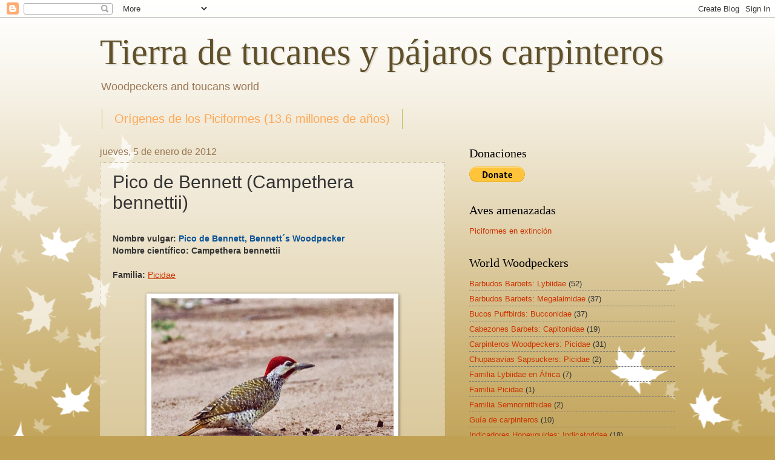

--- FILE ---
content_type: text/html; charset=UTF-8
request_url: https://tierradetucanesypajaroscarpinteros.blogspot.com/2012/01/pico-de-bennett-campethera-bennettii.html
body_size: 17678
content:
<!DOCTYPE html>
<html class='v2' dir='ltr' lang='es'>
<head>
<link href='https://www.blogger.com/static/v1/widgets/335934321-css_bundle_v2.css' rel='stylesheet' type='text/css'/>
<meta content='width=1100' name='viewport'/>
<meta content='text/html; charset=UTF-8' http-equiv='Content-Type'/>
<meta content='blogger' name='generator'/>
<link href='https://tierradetucanesypajaroscarpinteros.blogspot.com/favicon.ico' rel='icon' type='image/x-icon'/>
<link href='https://tierradetucanesypajaroscarpinteros.blogspot.com/2012/01/pico-de-bennett-campethera-bennettii.html' rel='canonical'/>
<link rel="alternate" type="application/atom+xml" title="Tierra de tucanes y pájaros carpinteros - Atom" href="https://tierradetucanesypajaroscarpinteros.blogspot.com/feeds/posts/default" />
<link rel="alternate" type="application/rss+xml" title="Tierra de tucanes y pájaros carpinteros - RSS" href="https://tierradetucanesypajaroscarpinteros.blogspot.com/feeds/posts/default?alt=rss" />
<link rel="service.post" type="application/atom+xml" title="Tierra de tucanes y pájaros carpinteros - Atom" href="https://www.blogger.com/feeds/2065547459082805562/posts/default" />

<link rel="alternate" type="application/atom+xml" title="Tierra de tucanes y pájaros carpinteros - Atom" href="https://tierradetucanesypajaroscarpinteros.blogspot.com/feeds/4869431716294781187/comments/default" />
<!--Can't find substitution for tag [blog.ieCssRetrofitLinks]-->
<link href='https://blogger.googleusercontent.com/img/b/R29vZ2xl/AVvXsEhJVFSJKMD5wHYXN8TOW5woiCGHx0K3Y7dLyvS1qrPRMq2by1vft-NPUZle6EeNPh9y2sNNGlMN9IBVskNQsLLPlZY7yXlPyNySroohEhYVOEvmWxpeOtqyZ74BV0d4Ir1GOXEZ_gPmTFgs/s400/Campether+benneti.jpg' rel='image_src'/>
<meta content='https://tierradetucanesypajaroscarpinteros.blogspot.com/2012/01/pico-de-bennett-campethera-bennettii.html' property='og:url'/>
<meta content='Pico de Bennett (Campethera bennettii)' property='og:title'/>
<meta content='  Nombre vulgar: Pico de Bennett, Bennett´s Woodpecker   Nombre científico: Campethera bennettii       Familia:  Picidae         Origen:   Á...' property='og:description'/>
<meta content='https://blogger.googleusercontent.com/img/b/R29vZ2xl/AVvXsEhJVFSJKMD5wHYXN8TOW5woiCGHx0K3Y7dLyvS1qrPRMq2by1vft-NPUZle6EeNPh9y2sNNGlMN9IBVskNQsLLPlZY7yXlPyNySroohEhYVOEvmWxpeOtqyZ74BV0d4Ir1GOXEZ_gPmTFgs/w1200-h630-p-k-no-nu/Campether+benneti.jpg' property='og:image'/>
<title>Tierra de tucanes y pájaros carpinteros: Pico de Bennett (Campethera bennettii)</title>
<style id='page-skin-1' type='text/css'><!--
/*
-----------------------------------------------
Blogger Template Style
Name:     Watermark
Designer: Blogger
URL:      www.blogger.com
----------------------------------------------- */
/* Use this with templates/1ktemplate-*.html */
/* Content
----------------------------------------------- */
body {
font: normal normal 14px Arial, Tahoma, Helvetica, FreeSans, sans-serif;
color: #333333;
background: #c0a154 url(//themes.googleusercontent.com/image?id=0BwVBOzw_-hbMNzE5NTg3YzUtMGU0Mi00OWQ3LTg2NjUtODk1OGVlMjg1YjZj) repeat-x fixed top center /* Credit: Jason Morrow (http://jasonmorrow.etsy.com) */;
}
html body .content-outer {
min-width: 0;
max-width: 100%;
width: 100%;
}
.content-outer {
font-size: 92%;
}
a:link {
text-decoration:none;
color: #cc3300;
}
a:visited {
text-decoration:none;
color: #993222;
}
a:hover {
text-decoration:underline;
color: #ff3200;
}
.body-fauxcolumns .cap-top {
margin-top: 30px;
background: transparent none no-repeat scroll center center;
height: 121px;
}
.content-inner {
padding: 0;
}
/* Header
----------------------------------------------- */
.header-inner .Header .titlewrapper,
.header-inner .Header .descriptionwrapper {
padding-left: 20px;
padding-right: 20px;
}
.Header h1 {
font: normal normal 60px Georgia, Utopia, 'Palatino Linotype', Palatino, serif;
color: #60502a;
text-shadow: 2px 2px rgba(0, 0, 0, .1);
}
.Header h1 a {
color: #60502a;
}
.Header .description {
font-size: 140%;
color: #997755;
}
/* Tabs
----------------------------------------------- */
.tabs-inner .section {
margin: 0 20px;
}
.tabs-inner .PageList, .tabs-inner .LinkList, .tabs-inner .Labels {
margin-left: -11px;
margin-right: -11px;
background-color: transparent;
border-top: 0 solid #ffffff;
border-bottom: 0 solid #ffffff;
-moz-box-shadow: 0 0 0 rgba(0, 0, 0, .3);
-webkit-box-shadow: 0 0 0 rgba(0, 0, 0, .3);
-goog-ms-box-shadow: 0 0 0 rgba(0, 0, 0, .3);
box-shadow: 0 0 0 rgba(0, 0, 0, .3);
}
.tabs-inner .PageList .widget-content,
.tabs-inner .LinkList .widget-content,
.tabs-inner .Labels .widget-content {
margin: -3px -11px;
background: transparent none  no-repeat scroll right;
}
.tabs-inner .widget ul {
padding: 2px 25px;
max-height: 34px;
background: transparent none no-repeat scroll left;
}
.tabs-inner .widget li {
border: none;
}
.tabs-inner .widget li a {
display: inline-block;
padding: .25em 1em;
font: normal normal 20px Arial, Tahoma, Helvetica, FreeSans, sans-serif;
color: #ffa857;
border-right: 1px solid #c0c056;
}
.tabs-inner .widget li:first-child a {
border-left: 1px solid #c0c056;
}
.tabs-inner .widget li.selected a, .tabs-inner .widget li a:hover {
color: #000000;
}
/* Headings
----------------------------------------------- */
h2 {
font: normal normal 20px Georgia, Utopia, 'Palatino Linotype', Palatino, serif;
color: #000000;
margin: 0 0 .5em;
}
h2.date-header {
font: normal normal 16px Arial, Tahoma, Helvetica, FreeSans, sans-serif;
color: #997755;
}
/* Main
----------------------------------------------- */
.main-inner .column-center-inner,
.main-inner .column-left-inner,
.main-inner .column-right-inner {
padding: 0 5px;
}
.main-outer {
margin-top: 0;
background: transparent none no-repeat scroll top left;
}
.main-inner {
padding-top: 30px;
}
.main-cap-top {
position: relative;
}
.main-cap-top .cap-right {
position: absolute;
height: 0;
width: 100%;
bottom: 0;
background: transparent none repeat-x scroll bottom center;
}
.main-cap-top .cap-left {
position: absolute;
height: 245px;
width: 280px;
right: 0;
bottom: 0;
background: transparent none no-repeat scroll bottom left;
}
/* Posts
----------------------------------------------- */
.post-outer {
padding: 15px 20px;
margin: 0 0 25px;
background: transparent url(https://resources.blogblog.com/blogblog/data/1kt/watermark/post_background_birds.png) repeat scroll top left;
_background-image: none;
border: dotted 1px #ccbb99;
-moz-box-shadow: 0 0 0 rgba(0, 0, 0, .1);
-webkit-box-shadow: 0 0 0 rgba(0, 0, 0, .1);
-goog-ms-box-shadow: 0 0 0 rgba(0, 0, 0, .1);
box-shadow: 0 0 0 rgba(0, 0, 0, .1);
}
h3.post-title {
font: normal normal 30px Arial, Tahoma, Helvetica, FreeSans, sans-serif;
margin: 0;
}
.comments h4 {
font: normal normal 30px Arial, Tahoma, Helvetica, FreeSans, sans-serif;
margin: 1em 0 0;
}
.post-body {
font-size: 105%;
line-height: 1.5;
position: relative;
}
.post-header {
margin: 0 0 1em;
color: #997755;
}
.post-footer {
margin: 10px 0 0;
padding: 10px 0 0;
color: #997755;
border-top: dashed 1px #777777;
}
#blog-pager {
font-size: 140%
}
#comments .comment-author {
padding-top: 1.5em;
border-top: dashed 1px #777777;
background-position: 0 1.5em;
}
#comments .comment-author:first-child {
padding-top: 0;
border-top: none;
}
.avatar-image-container {
margin: .2em 0 0;
}
/* Comments
----------------------------------------------- */
.comments .comments-content .icon.blog-author {
background-repeat: no-repeat;
background-image: url([data-uri]);
}
.comments .comments-content .loadmore a {
border-top: 1px solid #777777;
border-bottom: 1px solid #777777;
}
.comments .continue {
border-top: 2px solid #777777;
}
/* Widgets
----------------------------------------------- */
.widget ul, .widget #ArchiveList ul.flat {
padding: 0;
list-style: none;
}
.widget ul li, .widget #ArchiveList ul.flat li {
padding: .35em 0;
text-indent: 0;
border-top: dashed 1px #777777;
}
.widget ul li:first-child, .widget #ArchiveList ul.flat li:first-child {
border-top: none;
}
.widget .post-body ul {
list-style: disc;
}
.widget .post-body ul li {
border: none;
}
.widget .zippy {
color: #777777;
}
.post-body img, .post-body .tr-caption-container, .Profile img, .Image img,
.BlogList .item-thumbnail img {
padding: 5px;
background: #fff;
-moz-box-shadow: 1px 1px 5px rgba(0, 0, 0, .5);
-webkit-box-shadow: 1px 1px 5px rgba(0, 0, 0, .5);
-goog-ms-box-shadow: 1px 1px 5px rgba(0, 0, 0, .5);
box-shadow: 1px 1px 5px rgba(0, 0, 0, .5);
}
.post-body img, .post-body .tr-caption-container {
padding: 8px;
}
.post-body .tr-caption-container {
color: #333333;
}
.post-body .tr-caption-container img {
padding: 0;
background: transparent;
border: none;
-moz-box-shadow: 0 0 0 rgba(0, 0, 0, .1);
-webkit-box-shadow: 0 0 0 rgba(0, 0, 0, .1);
-goog-ms-box-shadow: 0 0 0 rgba(0, 0, 0, .1);
box-shadow: 0 0 0 rgba(0, 0, 0, .1);
}
/* Footer
----------------------------------------------- */
.footer-outer {
color:#ccbb99;
background: #330000 url(https://resources.blogblog.com/blogblog/data/1kt/watermark/body_background_navigator.png) repeat scroll top left;
}
.footer-outer a {
color: #ff7755;
}
.footer-outer a:visited {
color: #dd5432;
}
.footer-outer a:hover {
color: #ff9977;
}
.footer-outer .widget h2 {
color: #eeddbb;
}
/* Mobile
----------------------------------------------- */
body.mobile  {
background-size: 100% auto;
}
.mobile .body-fauxcolumn-outer {
background: transparent none repeat scroll top left;
}
html .mobile .mobile-date-outer {
border-bottom: none;
background: transparent url(https://resources.blogblog.com/blogblog/data/1kt/watermark/post_background_birds.png) repeat scroll top left;
_background-image: none;
margin-bottom: 10px;
}
.mobile .main-inner .date-outer {
padding: 0;
}
.mobile .main-inner .date-header {
margin: 10px;
}
.mobile .main-cap-top {
z-index: -1;
}
.mobile .content-outer {
font-size: 100%;
}
.mobile .post-outer {
padding: 10px;
}
.mobile .main-cap-top .cap-left {
background: transparent none no-repeat scroll bottom left;
}
.mobile .body-fauxcolumns .cap-top {
margin: 0;
}
.mobile-link-button {
background: transparent url(https://resources.blogblog.com/blogblog/data/1kt/watermark/post_background_birds.png) repeat scroll top left;
}
.mobile-link-button a:link, .mobile-link-button a:visited {
color: #cc3300;
}
.mobile-index-date .date-header {
color: #997755;
}
.mobile-index-contents {
color: #333333;
}
.mobile .tabs-inner .section {
margin: 0;
}
.mobile .tabs-inner .PageList {
margin-left: 0;
margin-right: 0;
}
.mobile .tabs-inner .PageList .widget-content {
margin: 0;
color: #000000;
background: transparent url(https://resources.blogblog.com/blogblog/data/1kt/watermark/post_background_birds.png) repeat scroll top left;
}
.mobile .tabs-inner .PageList .widget-content .pagelist-arrow {
border-left: 1px solid #c0c056;
}

--></style>
<style id='template-skin-1' type='text/css'><!--
body {
min-width: 990px;
}
.content-outer, .content-fauxcolumn-outer, .region-inner {
min-width: 990px;
max-width: 990px;
_width: 990px;
}
.main-inner .columns {
padding-left: 0;
padding-right: 380px;
}
.main-inner .fauxcolumn-center-outer {
left: 0;
right: 380px;
/* IE6 does not respect left and right together */
_width: expression(this.parentNode.offsetWidth -
parseInt("0") -
parseInt("380px") + 'px');
}
.main-inner .fauxcolumn-left-outer {
width: 0;
}
.main-inner .fauxcolumn-right-outer {
width: 380px;
}
.main-inner .column-left-outer {
width: 0;
right: 100%;
margin-left: -0;
}
.main-inner .column-right-outer {
width: 380px;
margin-right: -380px;
}
#layout {
min-width: 0;
}
#layout .content-outer {
min-width: 0;
width: 800px;
}
#layout .region-inner {
min-width: 0;
width: auto;
}
body#layout div.add_widget {
padding: 8px;
}
body#layout div.add_widget a {
margin-left: 32px;
}
--></style>
<style>
    body {background-image:url(\/\/themes.googleusercontent.com\/image?id=0BwVBOzw_-hbMNzE5NTg3YzUtMGU0Mi00OWQ3LTg2NjUtODk1OGVlMjg1YjZj);}
    
@media (max-width: 200px) { body {background-image:url(\/\/themes.googleusercontent.com\/image?id=0BwVBOzw_-hbMNzE5NTg3YzUtMGU0Mi00OWQ3LTg2NjUtODk1OGVlMjg1YjZj&options=w200);}}
@media (max-width: 400px) and (min-width: 201px) { body {background-image:url(\/\/themes.googleusercontent.com\/image?id=0BwVBOzw_-hbMNzE5NTg3YzUtMGU0Mi00OWQ3LTg2NjUtODk1OGVlMjg1YjZj&options=w400);}}
@media (max-width: 800px) and (min-width: 401px) { body {background-image:url(\/\/themes.googleusercontent.com\/image?id=0BwVBOzw_-hbMNzE5NTg3YzUtMGU0Mi00OWQ3LTg2NjUtODk1OGVlMjg1YjZj&options=w800);}}
@media (max-width: 1200px) and (min-width: 801px) { body {background-image:url(\/\/themes.googleusercontent.com\/image?id=0BwVBOzw_-hbMNzE5NTg3YzUtMGU0Mi00OWQ3LTg2NjUtODk1OGVlMjg1YjZj&options=w1200);}}
/* Last tag covers anything over one higher than the previous max-size cap. */
@media (min-width: 1201px) { body {background-image:url(\/\/themes.googleusercontent.com\/image?id=0BwVBOzw_-hbMNzE5NTg3YzUtMGU0Mi00OWQ3LTg2NjUtODk1OGVlMjg1YjZj&options=w1600);}}
  </style>
<link href='https://www.blogger.com/dyn-css/authorization.css?targetBlogID=2065547459082805562&amp;zx=71e6b3a8-d04c-4513-834f-d3b51df3e1de' media='none' onload='if(media!=&#39;all&#39;)media=&#39;all&#39;' rel='stylesheet'/><noscript><link href='https://www.blogger.com/dyn-css/authorization.css?targetBlogID=2065547459082805562&amp;zx=71e6b3a8-d04c-4513-834f-d3b51df3e1de' rel='stylesheet'/></noscript>
<meta name='google-adsense-platform-account' content='ca-host-pub-1556223355139109'/>
<meta name='google-adsense-platform-domain' content='blogspot.com'/>

</head>
<body class='loading variant-birds'>
<div class='navbar section' id='navbar' name='Barra de navegación'><div class='widget Navbar' data-version='1' id='Navbar1'><script type="text/javascript">
    function setAttributeOnload(object, attribute, val) {
      if(window.addEventListener) {
        window.addEventListener('load',
          function(){ object[attribute] = val; }, false);
      } else {
        window.attachEvent('onload', function(){ object[attribute] = val; });
      }
    }
  </script>
<div id="navbar-iframe-container"></div>
<script type="text/javascript" src="https://apis.google.com/js/platform.js"></script>
<script type="text/javascript">
      gapi.load("gapi.iframes:gapi.iframes.style.bubble", function() {
        if (gapi.iframes && gapi.iframes.getContext) {
          gapi.iframes.getContext().openChild({
              url: 'https://www.blogger.com/navbar/2065547459082805562?po\x3d4869431716294781187\x26origin\x3dhttps://tierradetucanesypajaroscarpinteros.blogspot.com',
              where: document.getElementById("navbar-iframe-container"),
              id: "navbar-iframe"
          });
        }
      });
    </script><script type="text/javascript">
(function() {
var script = document.createElement('script');
script.type = 'text/javascript';
script.src = '//pagead2.googlesyndication.com/pagead/js/google_top_exp.js';
var head = document.getElementsByTagName('head')[0];
if (head) {
head.appendChild(script);
}})();
</script>
</div></div>
<div class='body-fauxcolumns'>
<div class='fauxcolumn-outer body-fauxcolumn-outer'>
<div class='cap-top'>
<div class='cap-left'></div>
<div class='cap-right'></div>
</div>
<div class='fauxborder-left'>
<div class='fauxborder-right'></div>
<div class='fauxcolumn-inner'>
</div>
</div>
<div class='cap-bottom'>
<div class='cap-left'></div>
<div class='cap-right'></div>
</div>
</div>
</div>
<div class='content'>
<div class='content-fauxcolumns'>
<div class='fauxcolumn-outer content-fauxcolumn-outer'>
<div class='cap-top'>
<div class='cap-left'></div>
<div class='cap-right'></div>
</div>
<div class='fauxborder-left'>
<div class='fauxborder-right'></div>
<div class='fauxcolumn-inner'>
</div>
</div>
<div class='cap-bottom'>
<div class='cap-left'></div>
<div class='cap-right'></div>
</div>
</div>
</div>
<div class='content-outer'>
<div class='content-cap-top cap-top'>
<div class='cap-left'></div>
<div class='cap-right'></div>
</div>
<div class='fauxborder-left content-fauxborder-left'>
<div class='fauxborder-right content-fauxborder-right'></div>
<div class='content-inner'>
<header>
<div class='header-outer'>
<div class='header-cap-top cap-top'>
<div class='cap-left'></div>
<div class='cap-right'></div>
</div>
<div class='fauxborder-left header-fauxborder-left'>
<div class='fauxborder-right header-fauxborder-right'></div>
<div class='region-inner header-inner'>
<div class='header section' id='header' name='Cabecera'><div class='widget Header' data-version='1' id='Header1'>
<div id='header-inner'>
<div class='titlewrapper'>
<h1 class='title'>
<a href='https://tierradetucanesypajaroscarpinteros.blogspot.com/'>
Tierra de tucanes y pájaros carpinteros
</a>
</h1>
</div>
<div class='descriptionwrapper'>
<p class='description'><span>
Woodpeckers and toucans world</span></p>
</div>
</div>
</div></div>
</div>
</div>
<div class='header-cap-bottom cap-bottom'>
<div class='cap-left'></div>
<div class='cap-right'></div>
</div>
</div>
</header>
<div class='tabs-outer'>
<div class='tabs-cap-top cap-top'>
<div class='cap-left'></div>
<div class='cap-right'></div>
</div>
<div class='fauxborder-left tabs-fauxborder-left'>
<div class='fauxborder-right tabs-fauxborder-right'></div>
<div class='region-inner tabs-inner'>
<div class='tabs section' id='crosscol' name='Multicolumnas'><div class='widget PageList' data-version='1' id='PageList1'>
<h2>Orígenes de los Piciformes (13.6 millones de años)</h2>
<div class='widget-content'>
<ul>
<li>
<a href='https://laignoranciadelconocimiento.blogspot.com/2010/01/fauna-del-mioceno.html'>Orígenes de los Piciformes (13.6 millones de años)</a>
</li>
</ul>
<div class='clear'></div>
</div>
</div></div>
<div class='tabs no-items section' id='crosscol-overflow' name='Cross-Column 2'></div>
</div>
</div>
<div class='tabs-cap-bottom cap-bottom'>
<div class='cap-left'></div>
<div class='cap-right'></div>
</div>
</div>
<div class='main-outer'>
<div class='main-cap-top cap-top'>
<div class='cap-left'></div>
<div class='cap-right'></div>
</div>
<div class='fauxborder-left main-fauxborder-left'>
<div class='fauxborder-right main-fauxborder-right'></div>
<div class='region-inner main-inner'>
<div class='columns fauxcolumns'>
<div class='fauxcolumn-outer fauxcolumn-center-outer'>
<div class='cap-top'>
<div class='cap-left'></div>
<div class='cap-right'></div>
</div>
<div class='fauxborder-left'>
<div class='fauxborder-right'></div>
<div class='fauxcolumn-inner'>
</div>
</div>
<div class='cap-bottom'>
<div class='cap-left'></div>
<div class='cap-right'></div>
</div>
</div>
<div class='fauxcolumn-outer fauxcolumn-left-outer'>
<div class='cap-top'>
<div class='cap-left'></div>
<div class='cap-right'></div>
</div>
<div class='fauxborder-left'>
<div class='fauxborder-right'></div>
<div class='fauxcolumn-inner'>
</div>
</div>
<div class='cap-bottom'>
<div class='cap-left'></div>
<div class='cap-right'></div>
</div>
</div>
<div class='fauxcolumn-outer fauxcolumn-right-outer'>
<div class='cap-top'>
<div class='cap-left'></div>
<div class='cap-right'></div>
</div>
<div class='fauxborder-left'>
<div class='fauxborder-right'></div>
<div class='fauxcolumn-inner'>
</div>
</div>
<div class='cap-bottom'>
<div class='cap-left'></div>
<div class='cap-right'></div>
</div>
</div>
<!-- corrects IE6 width calculation -->
<div class='columns-inner'>
<div class='column-center-outer'>
<div class='column-center-inner'>
<div class='main section' id='main' name='Principal'><div class='widget Blog' data-version='1' id='Blog1'>
<div class='blog-posts hfeed'>

          <div class="date-outer">
        
<h2 class='date-header'><span>jueves, 5 de enero de 2012</span></h2>

          <div class="date-posts">
        
<div class='post-outer'>
<div class='post hentry uncustomized-post-template' itemprop='blogPost' itemscope='itemscope' itemtype='http://schema.org/BlogPosting'>
<meta content='https://blogger.googleusercontent.com/img/b/R29vZ2xl/AVvXsEhJVFSJKMD5wHYXN8TOW5woiCGHx0K3Y7dLyvS1qrPRMq2by1vft-NPUZle6EeNPh9y2sNNGlMN9IBVskNQsLLPlZY7yXlPyNySroohEhYVOEvmWxpeOtqyZ74BV0d4Ir1GOXEZ_gPmTFgs/s400/Campether+benneti.jpg' itemprop='image_url'/>
<meta content='2065547459082805562' itemprop='blogId'/>
<meta content='4869431716294781187' itemprop='postId'/>
<a name='4869431716294781187'></a>
<h3 class='post-title entry-title' itemprop='name'>
Pico de Bennett (Campethera bennettii)
</h3>
<div class='post-header'>
<div class='post-header-line-1'></div>
</div>
<div class='post-body entry-content' id='post-body-4869431716294781187' itemprop='description articleBody'>
<br />
<div class="MsoNormal">
<b><span lang="ES-TRAD" style="font-family: &quot;arial&quot;;">Nombre vulgar: <span style="color: #0b5394;">Pico de Bennett, Bennett&#180;s Woodpecker</span></span></b></div>
<div class="MsoNormal">
<b><span lang="ES-TRAD" style="font-family: &quot;arial&quot;;">Nombre científico: Campethera bennettii<o:p></o:p></span></b></div>
<div class="MsoNormal">
<br /></div>
<div class="MsoNormal">
</div>
<div class="MsoNormal">
<b><span lang="ES-TRAD" style="font-family: &quot;arial&quot;;">Familia:&nbsp;</span></b><u style="font-family: arial;"><a href="https://tierradetucanesypajaroscarpinteros.blogspot.com/2017/12/picidae.html">Picidae</a></u></div>
<div class="separator" style="clear: both; text-align: center;">
<br /></div>
<div class="separator" style="clear: both; text-align: center;">
<a href="https://blogger.googleusercontent.com/img/b/R29vZ2xl/AVvXsEhJVFSJKMD5wHYXN8TOW5woiCGHx0K3Y7dLyvS1qrPRMq2by1vft-NPUZle6EeNPh9y2sNNGlMN9IBVskNQsLLPlZY7yXlPyNySroohEhYVOEvmWxpeOtqyZ74BV0d4Ir1GOXEZ_gPmTFgs/s1600/Campether+benneti.jpg" style="margin-left: 1em; margin-right: 1em;"><img alt="Pico de Bennett Campethera bennettii" border="0" height="275" src="https://blogger.googleusercontent.com/img/b/R29vZ2xl/AVvXsEhJVFSJKMD5wHYXN8TOW5woiCGHx0K3Y7dLyvS1qrPRMq2by1vft-NPUZle6EeNPh9y2sNNGlMN9IBVskNQsLLPlZY7yXlPyNySroohEhYVOEvmWxpeOtqyZ74BV0d4Ir1GOXEZ_gPmTFgs/s400/Campether+benneti.jpg" width="400" /></a></div>
<div class="MsoNormal">
<b><span lang="ES-TRAD" style="font-family: &quot;arial&quot;;"><br /></span></b></div>
<div class="MsoNormal">
<b><span lang="ES-TRAD" style="font-family: &quot;arial&quot;;">Origen:&nbsp;</span></b><br />
<span lang="ES-TRAD" style="font-family: &quot;arial&quot;;"><b>África</b></span><b><span lang="ES-TRAD" style="font-family: &quot;arial&quot;;">: </span></b><span lang="ES-TRAD" style="font-family: &quot;arial&quot;;">Congo, Angola, Tanzania, Mozambique, Zimbawe,
Sudáfrica, Malawi, <span style="background-color: white; background-position: initial initial; background-repeat: initial initial;">Botswana;
Burundi; Namibia; Ruanda; Zambia, Burundi</span></span></div>
<div class="MsoNormal">
<br /></div>
<div class="MsoNormal">
<b><span lang="ES-TRAD" style="font-family: &quot;arial&quot;;">Tamaño: </span></b><st1:metricconverter productid="23 a" w:st="on"><span lang="ES-TRAD" style="font-family: &quot;arial&quot;;">23 a</span></st1:metricconverter><span lang="ES-TRAD" style="font-family: &quot;arial&quot;;"> 25cm</span></div>
<div class="MsoNormal">
<b><span lang="ES-TRAD" style="font-family: &quot;arial&quot;;">Peso: </span></b><st1:metricconverter productid="61 a" w:st="on"><span lang="ES-TRAD" style="font-family: &quot;arial&quot;;">61 a</span></st1:metricconverter><span lang="ES-TRAD" style="font-family: &quot;arial&quot;;"> 84g<o:p></o:p></span></div>
<div class="MsoNormal">
<br /></div>
<div class="MsoNormal">
<b><span lang="ES-TRAD" style="font-family: &quot;arial&quot;;">Hábitat: </span></b><span lang="ES-TRAD" style="font-family: &quot;arial&quot;;">bosques, sabanas, hasta 1600m s.n.m<o:p></o:p></span></div>
<div class="MsoNormal">
<br /></div>
<div class="MsoNormal">
<b><span lang="ES-TRAD" style="font-family: &quot;arial&quot;;">Alimento: </span></b><span lang="ES-TRAD" style="font-family: &quot;arial&quot;;">hormigas, termitas, coleópteros<o:p></o:p></span></div>
<div class="MsoNormal">
<span lang="ES-TRAD" style="font-family: &quot;arial&quot;;"><br /></span></div>
<div class="separator" style="clear: both; text-align: center;">
<a href="https://blogger.googleusercontent.com/img/b/R29vZ2xl/AVvXsEi0VuJ4GxRAUlCgVjXyan44S_lC8u7KiTgHOlfDUhaVudWaB9Vw_rm7LJev9fDLpDU_FxSKa4TKTArx9d7rEODu8JqoQJdLym2pwwPyInO92t9-EBqusPJ1KTXsM3z-LeUQV5oJxbYTWYe4/s1600/Campeth+bennet.jpg" style="font-family: &quot;Times New Roman&quot;; margin-left: 1em; margin-right: 1em; text-align: center;"><img alt="Bennett&#180;s Woodpecker" border="0" height="400" src="https://blogger.googleusercontent.com/img/b/R29vZ2xl/AVvXsEi0VuJ4GxRAUlCgVjXyan44S_lC8u7KiTgHOlfDUhaVudWaB9Vw_rm7LJev9fDLpDU_FxSKa4TKTArx9d7rEODu8JqoQJdLym2pwwPyInO92t9-EBqusPJ1KTXsM3z-LeUQV5oJxbYTWYe4/s400/Campeth+bennet.jpg" width="308" /></a></div>
<div class="MsoNormal">
<span lang="ES-TRAD" style="font-family: &quot;arial&quot;;"></span></div>
<div class="MsoNormal">
<br /></div>
<div class="MsoNormal">
<b><span lang="ES-TRAD" style="font-family: &quot;arial&quot;;">Anida en: </span></b><span lang="ES-TRAD" style="font-family: &quot;arial&quot;;">huecos de árboles, en ocasiones en nidos de otros
<b><span style="color: #073763;">carpinteros:</span></b><o:p></o:p></span></div>
<div class="MsoNormal">
<div class="MsoNormal">
<span face="&quot;arial&quot; , &quot;helvetica&quot; , sans-serif" style="color: #0b5394;"><b>Pito namaquá (</b><a href="http://tierradetucanesypajaroscarpinteros.blogspot.com.ar/2012/01/pito-namaqua-thripias-namaqus.html" style="text-decoration: underline;">Dendropicos namaqus)</a></span><u style="color: blue;"><o:p></o:p></u></div><div class="MsoNormal">En ocasiones el ave parásita&nbsp;<b><span style="font-family: &quot;Arial&quot;,sans-serif; font-size: 12.0pt; mso-fareast-font-family: &quot;Times New Roman&quot;; mso-fareast-language: ES-AR;"><span style="color: #0b5394;">Indicador menor</span></span></b><span style="font-family: Arial, sans-serif; font-size: 12pt;">&nbsp;(</span><span style="font-family: Arial, sans-serif; font-size: 12pt;"><a href="http://tierradetucanesypajaroscarpinteros.blogspot.com.ar/2016/07/indicador-menor-indicator-minor.html"><span style="color: #2288bb; text-decoration-line: none;">Indicator minor</span></a></span><span style="font-family: Arial, sans-serif; font-size: 12pt;"><u>) </u>pone huevos en los nidos del <b>Pico de Bennett.</b></span></div><div class="MsoNormal"><span style="font-family: Arial, sans-serif; font-size: 12pt;"><br /></span></div></div>
<div class="MsoNormal">
<b><span lang="ES-TRAD" style="font-family: &quot;arial&quot;;">Comportamiento: </span></b><span lang="ES-TRAD" style="font-family: &quot;arial&quot;;">forman grupos de <st1:metricconverter productid="3 a" w:st="on">3 a</st1:metricconverter> 5 individuos, cuando busca alimento se
asocia junto a otras<b><span style="color: #073763;"> aves</span></b>: Lamprotornis sp</span></div>
<div class="MsoNormal">
<br /></div>
<div class="MsoNormal">
<b><span lang="ES-TRAD" style="font-family: &quot;arial&quot;;">Escucha su canto:&nbsp;
<o:p></o:p></span></b></div>
<div class="MsoNormal">
<span lang="ES-TRAD" style="font-family: &quot;arial&quot;;"><a href="http://www.xeno-canto.org/species/Campethera-bennettii">http://www.xeno-canto.org/species/Campethera-bennettii</a><o:p></o:p></span><br />
<br />
<span style="color: black;"><span face="&quot;arial&quot; , sans-serif"><span style="font-size: small;"><b>Parientes cercanos:</b></span></span></span><br />
<div style="margin-bottom: 0cm;">
<span style="color: black;"><span face="&quot;arial&quot; , sans-serif"><span style="font-size: small;"><b>Especies del género&nbsp;</b></span></span></span><b><span face="&quot;arial&quot; , &quot;helvetica&quot; , sans-serif"><a href="http://tierradetucanesypajaroscarpinteros.blogspot.com.ar/2012/01/genero-campethera.html" style="text-decoration-line: underline;">Campethera</a>: 13</span></b></div>
</div>
<div class="MsoNormal">
<br /></div>
<div class="MsoNormal">
<b><span lang="ES-TRAD" style="font-family: &quot;arial&quot;;">Fuentes:<o:p></o:p></span></b></div>
<div class="MsoNormal">
<u><span lang="ES-TRAD" style="font-family: &quot;arial&quot;;"><a href="http://www.biodiversityexplorer.org/">http://www.biodiversityexplorer.org/</a>&nbsp;&nbsp;<o:p></o:p></span></u></div>
<div class="MsoNormal">
<a href="http://www.oiseaux.net/oiseaux" style="font-family: Arial;">http://www.oiseaux.net/oiseaux</a></div>
<div class="MsoNormal">
<br /></div>
<div class="MsoNormal">
<b><span lang="ES-TRAD" style="font-family: &quot;arial&quot;;">Imagen obtenida de: <o:p></o:p></span></b></div>
<div class="MsoNormal">
<span lang="ES-TRAD" style="color: #666666; font-family: &quot;arial&quot;;"><a href="http://www.oiseaux.net/oiseaux">http://www.oiseaux.net/oiseaux</a><o:p></o:p></span></div>
<div class="MsoNormal">
<br /></div>
<div style='clear: both;'></div>
</div>
<div class='post-footer'>
<div class='post-footer-line post-footer-line-1'>
<span class='post-author vcard'>
Publicado por
<span class='fn' itemprop='author' itemscope='itemscope' itemtype='http://schema.org/Person'>
<meta content='https://www.blogger.com/profile/04510983202994642048' itemprop='url'/>
<a class='g-profile' href='https://www.blogger.com/profile/04510983202994642048' rel='author' title='author profile'>
<span itemprop='name'>Marco</span>
</a>
</span>
</span>
<span class='post-timestamp'>
en
<meta content='https://tierradetucanesypajaroscarpinteros.blogspot.com/2012/01/pico-de-bennett-campethera-bennettii.html' itemprop='url'/>
<a class='timestamp-link' href='https://tierradetucanesypajaroscarpinteros.blogspot.com/2012/01/pico-de-bennett-campethera-bennettii.html' rel='bookmark' title='permanent link'><abbr class='published' itemprop='datePublished' title='2012-01-05T23:30:00-08:00'>23:30</abbr></a>
</span>
<span class='post-comment-link'>
</span>
<span class='post-icons'>
<span class='item-control blog-admin pid-752091443'>
<a href='https://www.blogger.com/post-edit.g?blogID=2065547459082805562&postID=4869431716294781187&from=pencil' title='Editar entrada'>
<img alt='' class='icon-action' height='18' src='https://resources.blogblog.com/img/icon18_edit_allbkg.gif' width='18'/>
</a>
</span>
</span>
<div class='post-share-buttons goog-inline-block'>
<a class='goog-inline-block share-button sb-email' href='https://www.blogger.com/share-post.g?blogID=2065547459082805562&postID=4869431716294781187&target=email' target='_blank' title='Enviar por correo electrónico'><span class='share-button-link-text'>Enviar por correo electrónico</span></a><a class='goog-inline-block share-button sb-blog' href='https://www.blogger.com/share-post.g?blogID=2065547459082805562&postID=4869431716294781187&target=blog' onclick='window.open(this.href, "_blank", "height=270,width=475"); return false;' target='_blank' title='Escribe un blog'><span class='share-button-link-text'>Escribe un blog</span></a><a class='goog-inline-block share-button sb-twitter' href='https://www.blogger.com/share-post.g?blogID=2065547459082805562&postID=4869431716294781187&target=twitter' target='_blank' title='Compartir en X'><span class='share-button-link-text'>Compartir en X</span></a><a class='goog-inline-block share-button sb-facebook' href='https://www.blogger.com/share-post.g?blogID=2065547459082805562&postID=4869431716294781187&target=facebook' onclick='window.open(this.href, "_blank", "height=430,width=640"); return false;' target='_blank' title='Compartir con Facebook'><span class='share-button-link-text'>Compartir con Facebook</span></a><a class='goog-inline-block share-button sb-pinterest' href='https://www.blogger.com/share-post.g?blogID=2065547459082805562&postID=4869431716294781187&target=pinterest' target='_blank' title='Compartir en Pinterest'><span class='share-button-link-text'>Compartir en Pinterest</span></a>
</div>
</div>
<div class='post-footer-line post-footer-line-2'>
<span class='post-labels'>
Etiquetas:
<a href='https://tierradetucanesypajaroscarpinteros.blogspot.com/search/label/P%C3%A1jaros%20carpinteros%20de%20%C3%81frica' rel='tag'>Pájaros carpinteros de África</a>
</span>
</div>
<div class='post-footer-line post-footer-line-3'>
<span class='post-location'>
</span>
</div>
</div>
</div>
<div class='comments' id='comments'>
<a name='comments'></a>
<h4>No hay comentarios:</h4>
<div id='Blog1_comments-block-wrapper'>
<dl class='avatar-comment-indent' id='comments-block'>
</dl>
</div>
<p class='comment-footer'>
<div class='comment-form'>
<a name='comment-form'></a>
<h4 id='comment-post-message'>Publicar un comentario</h4>
<p>
</p>
<a href='https://www.blogger.com/comment/frame/2065547459082805562?po=4869431716294781187&hl=es&saa=85391&origin=https://tierradetucanesypajaroscarpinteros.blogspot.com' id='comment-editor-src'></a>
<iframe allowtransparency='true' class='blogger-iframe-colorize blogger-comment-from-post' frameborder='0' height='410px' id='comment-editor' name='comment-editor' src='' width='100%'></iframe>
<script src='https://www.blogger.com/static/v1/jsbin/2830521187-comment_from_post_iframe.js' type='text/javascript'></script>
<script type='text/javascript'>
      BLOG_CMT_createIframe('https://www.blogger.com/rpc_relay.html');
    </script>
</div>
</p>
</div>
</div>

        </div></div>
      
</div>
<div class='blog-pager' id='blog-pager'>
<span id='blog-pager-newer-link'>
<a class='blog-pager-newer-link' href='https://tierradetucanesypajaroscarpinteros.blogspot.com/2012/01/genero-campethera.html' id='Blog1_blog-pager-newer-link' title='Entrada más reciente'>Entrada más reciente</a>
</span>
<span id='blog-pager-older-link'>
<a class='blog-pager-older-link' href='https://tierradetucanesypajaroscarpinteros.blogspot.com/2012/01/pico-de-caililaud-campethera-cailliautii.html' id='Blog1_blog-pager-older-link' title='Entrada antigua'>Entrada antigua</a>
</span>
<a class='home-link' href='https://tierradetucanesypajaroscarpinteros.blogspot.com/'>Inicio</a>
</div>
<div class='clear'></div>
<div class='post-feeds'>
<div class='feed-links'>
Suscribirse a:
<a class='feed-link' href='https://tierradetucanesypajaroscarpinteros.blogspot.com/feeds/4869431716294781187/comments/default' target='_blank' type='application/atom+xml'>Enviar comentarios (Atom)</a>
</div>
</div>
</div></div>
</div>
</div>
<div class='column-left-outer'>
<div class='column-left-inner'>
<aside>
</aside>
</div>
</div>
<div class='column-right-outer'>
<div class='column-right-inner'>
<aside>
<div class='sidebar section' id='sidebar-right-1'><div class='widget HTML' data-version='1' id='HTML1'>
<h2 class='title'>Donaciones</h2>
<div class='widget-content'>
<form action="https://www.paypal.com/donate" method="post" target="_top">
<input type="hidden" name="hosted_button_id" value="MPC4NXVVVQDHU" />
<input type="image" src="https://www.paypalobjects.com/en_US/i/btn/btn_donate_LG.gif" border="0" name="submit" title="PayPal - The safer, easier way to pay online!" alt="Donate with PayPal button" />
<img alt="" border="0" src="https://www.paypal.com/en_AR/i/scr/pixel.gif" width="1" height="1" />
</form>
</div>
<div class='clear'></div>
</div><div class='widget PageList' data-version='1' id='PageList2'>
<h2>Aves amenazadas</h2>
<div class='widget-content'>
<ul>
<li>
<a href='https://laberintoenextincion.blogspot.com/2012/01/indice-de-piciformes-pajaros.html'>Piciformes en extinción</a>
</li>
</ul>
<div class='clear'></div>
</div>
</div><div class='widget Label' data-version='1' id='Label1'>
<h2>World Woodpeckers</h2>
<div class='widget-content list-label-widget-content'>
<ul>
<li>
<a dir='ltr' href='https://tierradetucanesypajaroscarpinteros.blogspot.com/search/label/Barbudos%20Barbets%3A%20Lybiidae'>Barbudos Barbets: Lybiidae</a>
<span dir='ltr'>(52)</span>
</li>
<li>
<a dir='ltr' href='https://tierradetucanesypajaroscarpinteros.blogspot.com/search/label/Barbudos%20Barbets%3A%20Megalaimidae'>Barbudos Barbets: Megalaimidae</a>
<span dir='ltr'>(37)</span>
</li>
<li>
<a dir='ltr' href='https://tierradetucanesypajaroscarpinteros.blogspot.com/search/label/Bucos%20Puffbirds%3A%20Bucconidae'>Bucos Puffbirds: Bucconidae</a>
<span dir='ltr'>(37)</span>
</li>
<li>
<a dir='ltr' href='https://tierradetucanesypajaroscarpinteros.blogspot.com/search/label/Cabezones%20Barbets%3A%20Capitonidae'>Cabezones Barbets: Capitonidae</a>
<span dir='ltr'>(19)</span>
</li>
<li>
<a dir='ltr' href='https://tierradetucanesypajaroscarpinteros.blogspot.com/search/label/Carpinteros%20Woodpeckers%3A%20Picidae'>Carpinteros Woodpeckers: Picidae</a>
<span dir='ltr'>(31)</span>
</li>
<li>
<a dir='ltr' href='https://tierradetucanesypajaroscarpinteros.blogspot.com/search/label/Chupasavias%20Sapsuckers%3A%20Picidae'>Chupasavias Sapsuckers: Picidae</a>
<span dir='ltr'>(2)</span>
</li>
<li>
<a dir='ltr' href='https://tierradetucanesypajaroscarpinteros.blogspot.com/search/label/Familia%20Lybiidae%20en%20%C3%81frica'>Familia Lybiidae en África</a>
<span dir='ltr'>(7)</span>
</li>
<li>
<a dir='ltr' href='https://tierradetucanesypajaroscarpinteros.blogspot.com/search/label/Familia%20Picidae'>Familia Picidae</a>
<span dir='ltr'>(1)</span>
</li>
<li>
<a dir='ltr' href='https://tierradetucanesypajaroscarpinteros.blogspot.com/search/label/Familia%20Semnornithidae'>Familia Semnornithidae</a>
<span dir='ltr'>(2)</span>
</li>
<li>
<a dir='ltr' href='https://tierradetucanesypajaroscarpinteros.blogspot.com/search/label/Gu%C3%ADa%20de%20carpinteros'>Guía de carpinteros</a>
<span dir='ltr'>(10)</span>
</li>
<li>
<a dir='ltr' href='https://tierradetucanesypajaroscarpinteros.blogspot.com/search/label/Indicadores%20Honeyguides%3A%20Indicatoridae'>Indicadores Honeyguides: Indicatoridae</a>
<span dir='ltr'>(18)</span>
</li>
<li>
<a dir='ltr' href='https://tierradetucanesypajaroscarpinteros.blogspot.com/search/label/Jacamar%C3%A1s%3A%20Galbulidae'>Jacamarás: Galbulidae</a>
<span dir='ltr'>(20)</span>
</li>
<li>
<a dir='ltr' href='https://tierradetucanesypajaroscarpinteros.blogspot.com/search/label/P%C3%A1jaros%20carpinteros%20de%20%C3%81frica'>Pájaros carpinteros de África</a>
<span dir='ltr'>(27)</span>
</li>
<li>
<a dir='ltr' href='https://tierradetucanesypajaroscarpinteros.blogspot.com/search/label/P%C3%A1jaros%20carpinteros%20de%20Am%C3%A9rica'>Pájaros carpinteros de América</a>
<span dir='ltr'>(81)</span>
</li>
<li>
<a dir='ltr' href='https://tierradetucanesypajaroscarpinteros.blogspot.com/search/label/P%C3%A1jaros%20carpinteros%20de%20Asia'>Pájaros carpinteros de Asia</a>
<span dir='ltr'>(57)</span>
</li>
<li>
<a dir='ltr' href='https://tierradetucanesypajaroscarpinteros.blogspot.com/search/label/P%C3%A1jaros%20carpinteros%20de%20Europa'>Pájaros carpinteros de Europa</a>
<span dir='ltr'>(7)</span>
</li>
<li>
<a dir='ltr' href='https://tierradetucanesypajaroscarpinteros.blogspot.com/search/label/P%C3%A1jaros%20carpinteros%20de%20islas%20oce%C3%A1nicas'>Pájaros carpinteros de islas oceánicas</a>
<span dir='ltr'>(3)</span>
</li>
<li>
<a dir='ltr' href='https://tierradetucanesypajaroscarpinteros.blogspot.com/search/label/Picamaderos%20Woodpeckers%3A%20Picidae'>Picamaderos Woodpeckers: Picidae</a>
<span dir='ltr'>(4)</span>
</li>
<li>
<a dir='ltr' href='https://tierradetucanesypajaroscarpinteros.blogspot.com/search/label/Picatroncos%20Woodpeckers%3A%20Picidae'>Picatroncos Woodpeckers: Picidae</a>
<span dir='ltr'>(1)</span>
</li>
<li>
<a dir='ltr' href='https://tierradetucanesypajaroscarpinteros.blogspot.com/search/label/Picos%20Woodpeckers%3A%20Picidae'>Picos Woodpeckers: Picidae</a>
<span dir='ltr'>(29)</span>
</li>
<li>
<a dir='ltr' href='https://tierradetucanesypajaroscarpinteros.blogspot.com/search/label/Pitos%20Flamebacks%3A%20Picidae'>Pitos Flamebacks: Picidae</a>
<span dir='ltr'>(15)</span>
</li>
<li>
<a dir='ltr' href='https://tierradetucanesypajaroscarpinteros.blogspot.com/search/label/Torcecuellos%20Wrynecks%3A%20Picidae'>Torcecuellos Wrynecks: Picidae</a>
<span dir='ltr'>(1)</span>
</li>
<li>
<a dir='ltr' href='https://tierradetucanesypajaroscarpinteros.blogspot.com/search/label/Tucanes%20Ramphastidae%20en%20Am%C3%A9rica'>Tucanes Ramphastidae en América</a>
<span dir='ltr'>(47)</span>
</li>
</ul>
<div class='clear'></div>
</div>
</div><div class='widget BlogList' data-version='1' id='BlogList1'>
<h2 class='title'>Blogs of all species</h2>
<div class='widget-content'>
<div class='blog-list-container' id='BlogList1_container'>
<ul id='BlogList1_blogs'>
<li style='display: block;'>
<div class='blog-icon'>
<img data-lateloadsrc='https://lh3.googleusercontent.com/blogger_img_proxy/AEn0k_sNybgA6ucKCatEv6DyVjV_2Z-pf81lG5Tei1-bTFB4yJN00PjJPUF7D497fmGRNBxizruGem1bROLLIOXg6s5DbyxeQDwuPQT0ORop74onAAlUOXox58pM=s16-w16-h16' height='16' width='16'/>
</div>
<div class='blog-content'>
<div class='blog-title'>
<a href='https://laberintoenextincion.blogspot.com/' target='_blank'>
Laberinto en extinción</a>
</div>
<div class='item-content'>
<span class='item-title'>
<a href='https://laberintoenextincion.blogspot.com/2025/11/salamandra-esbelta-relicta-batrachoseps.html' target='_blank'>
Salamandra esbelta relicta (Batrachoseps relictus)
</a>
</span>
</div>
</div>
<div style='clear: both;'></div>
</li>
<li style='display: block;'>
<div class='blog-icon'>
<img data-lateloadsrc='https://lh3.googleusercontent.com/blogger_img_proxy/AEn0k_vaBB_4fRrGHvlSeBJfMaa4UzQxTtFyTcAB0nKT-vw3nB9jaECFKl6yGnhwqhASIYzezDFjXSSELao2qx7pddJiUp0FmrOiHT30tNWsDoVGoM0lgkmQWLD48rZUdg=s16-w16-h16' height='16' width='16'/>
</div>
<div class='blog-content'>
<div class='blog-title'>
<a href='https://percepciondelanaturaleza.blogspot.com/' target='_blank'>
Fotos de la naturaleza</a>
</div>
<div class='item-content'>
<span class='item-title'>
<a href='https://percepciondelanaturaleza.blogspot.com/2025/06/cenicienta-anartia-jatrophae.html' target='_blank'>
Cenicienta (Anartia jatrophae)
</a>
</span>
</div>
</div>
<div style='clear: both;'></div>
</li>
<li style='display: block;'>
<div class='blog-icon'>
<img data-lateloadsrc='https://lh3.googleusercontent.com/blogger_img_proxy/AEn0k_uvoTfdCsK7vUlnyBOzAIdRTdahO23NreYmxQTYH0sQ_6lL_VaVTVN2_d6oIf3fqROX7SX5jFJvnK9YzCdKhf-fve8eCz9ASroNEetX_soPQCmG_61tIDsuYsz8YvkkQhTf=s16-w16-h16' height='16' width='16'/>
</div>
<div class='blog-content'>
<div class='blog-title'>
<a href='https://faunayfloradelargentinanativa.blogspot.com/' target='_blank'>
Argentina nativa</a>
</div>
<div class='item-content'>
<span class='item-title'>
<a href='https://faunayfloradelargentinanativa.blogspot.com/2023/08/liolaemus-cuyumhue.html' target='_blank'>
Liolaemus cuyumhue
</a>
</span>
</div>
</div>
<div style='clear: both;'></div>
</li>
<li style='display: block;'>
<div class='blog-icon'>
<img data-lateloadsrc='https://lh3.googleusercontent.com/blogger_img_proxy/AEn0k_vH5gC3koVb6O0jrXPaS5NBPWPRAXScOLViRWiQhTOQqubCbBPxAyAUAGkJRnmHgamibjqvqNwpjMmzMMwIgRZarTdkXAqKZRloiSbWX04PXFuIBNY2-uXVOQ=s16-w16-h16' height='16' width='16'/>
</div>
<div class='blog-content'>
<div class='blog-title'>
<a href='https://marsupialmammalsworld.blogspot.com/' target='_blank'>
Mamíferos y marsupiales mammals of the earth</a>
</div>
<div class='item-content'>
<span class='item-title'>
<a href='http://marsupialmammalsworld.blogspot.com/2020/12/marmosa-gracil-de-emilia-gracilinanus.html' target='_blank'>
Marmosa grácil de Emilia (Gracilinanus emiliae)
</a>
</span>
</div>
</div>
<div style='clear: both;'></div>
</li>
<li style='display: block;'>
<div class='blog-icon'>
<img data-lateloadsrc='https://lh3.googleusercontent.com/blogger_img_proxy/AEn0k_tETuI27FDpVxCIi02U0Zx03A8aaTJ2XeQiHWVQhNwLPDX9Fsr2f3x1QKdohr_EoqaNRIr6gcAFzyYHixaONq6CmfeAaugXL5C-8rxYwB-fn0VrdkctSvoP0suxSlYUQ-WlLg=s16-w16-h16' height='16' width='16'/>
</div>
<div class='blog-content'>
<div class='blog-title'>
<a href='https://reptilesyanfibiosdelplanetazul.blogspot.com/' target='_blank'>
Reptiles and Amphibians</a>
</div>
<div class='item-content'>
<span class='item-title'>
<a href='https://reptilesyanfibiosdelplanetazul.blogspot.com/2020/09/dendrobatidae-anfibios.html' target='_blank'>
Dendrobatidae (anfibios)
</a>
</span>
</div>
</div>
<div style='clear: both;'></div>
</li>
<li style='display: block;'>
<div class='blog-icon'>
<img data-lateloadsrc='https://lh3.googleusercontent.com/blogger_img_proxy/AEn0k_tOKj-MNjAdjdfHziJXB3AAWfUl_fDk8wiuylQ7diIIkRJ6KFYIjFQYGBp9s59o9Vx6zAOSqUrvzxQ8AkuATOiiZxnZDtif9iHAD0vGpcJugUer7f2k_WGwjjH-FXX7dg=s16-w16-h16' height='16' width='16'/>
</div>
<div class='blog-content'>
<div class='blog-title'>
<a href='https://laignoranciadelconocimiento.blogspot.com/' target='_blank'>
Escenarios prehistóricos</a>
</div>
<div class='item-content'>
<span class='item-title'>
<a href='https://laignoranciadelconocimiento.blogspot.com/2011/12/candiacervus.html' target='_blank'>
Candiacervus
</a>
</span>
</div>
</div>
<div style='clear: both;'></div>
</li>
<li style='display: block;'>
<div class='blog-icon'>
<img data-lateloadsrc='https://lh3.googleusercontent.com/blogger_img_proxy/AEn0k_truT0M3n3A9sRciyrvqY4EF8QlN50jPVDAmxmlX3t0UI6oK96f_1EHutVEz697MjeD1Mc2Yh_JmkFJJ1h7Wln-hhuWnR4woUY2gStL6pieAv9E1BwCVRg=s16-w16-h16' height='16' width='16'/>
</div>
<div class='blog-content'>
<div class='blog-title'>
<a href='https://faunayfloraendemica.blogspot.com/' target='_blank'>
Fauna y flora endémica. Y también extinta</a>
</div>
<div class='item-content'>
<span class='item-title'>
<a href='https://faunayfloraendemica.blogspot.com/2018/05/isipo-mil-hombres-aristolochia.html' target='_blank'>
Isipó mil hombres (Aristolochia triangularis)
</a>
</span>
</div>
</div>
<div style='clear: both;'></div>
</li>
<li style='display: block;'>
<div class='blog-icon'>
<img data-lateloadsrc='https://lh3.googleusercontent.com/blogger_img_proxy/AEn0k_uSp9gomvKlFkBUb5hoLW5UNqXDsGCGGgw5deawNzMwmvpvBr-l-mWHdKi_DZxlDn58n3jGT1AQ33G8zpSX2G5ZQnj-yAAo1MGqz8yP7_Hx2QlzqlQ=s16-w16-h16' height='16' width='16'/>
</div>
<div class='blog-content'>
<div class='blog-title'>
<a href='https://tierradepelicanos.blogspot.com/' target='_blank'>
Tierra de pelícanos, cormoranes, aningas y alcatraces</a>
</div>
<div class='item-content'>
<span class='item-title'>
<a href='https://tierradepelicanos.blogspot.com/2017/12/colibri-gorjinegro-archilocus-alexandri.html' target='_blank'>
Colibrí gorjinegro (Archilochus alexandri)
</a>
</span>
</div>
</div>
<div style='clear: both;'></div>
</li>
<li style='display: block;'>
<div class='blog-icon'>
<img data-lateloadsrc='https://lh3.googleusercontent.com/blogger_img_proxy/AEn0k_veOZ_L2Yq5U40jVapbwkYpQBe5tJUOQyWE9CV1wz1pWfVcsPO2-Ge62fdWS2SY3Z539zZYOBKi-qujZm_YMphfAQRlhg2M_w3b6HgLui69ow=s16-w16-h16' height='16' width='16'/>
</div>
<div class='blog-content'>
<div class='blog-title'>
<a href='https://cuculiformes.blogspot.com/' target='_blank'>
Tierra de cucos, cuclillos, críalos, turacos</a>
</div>
<div class='item-content'>
<span class='item-title'>
<a href='https://cuculiformes.blogspot.com/2017/11/podargo-colilargo-batrachostomus.html' target='_blank'>
Podargo colilargo (Batrachostomus hodgsoni)
</a>
</span>
</div>
</div>
<div style='clear: both;'></div>
</li>
<li style='display: block;'>
<div class='blog-icon'>
<img data-lateloadsrc='https://lh3.googleusercontent.com/blogger_img_proxy/AEn0k_s8M3ILKav8LLVufFyWufQTrFn8b7rLnSkcKgXoFuv7-xyI7wX9GhW-Cgw7f905Ih2kzyRQha95l_YNaUs0U5K4iWsVukNzXj_7PE3KgpHx0YaZwQlwwfCt=s16-w16-h16' height='16' width='16'/>
</div>
<div class='blog-content'>
<div class='blog-title'>
<a href='https://avesdeltercerplaneta.blogspot.com/' target='_blank'>
avesbirdsvogelosieauuccellomanupassarondegechim</a>
</div>
<div class='item-content'>
<span class='item-title'>
<a href='https://avesdeltercerplaneta.blogspot.com/2017/07/passeriformes-varios.html' target='_blank'>
Passeriformes varios
</a>
</span>
</div>
</div>
<div style='clear: both;'></div>
</li>
<li style='display: block;'>
<div class='blog-icon'>
<img data-lateloadsrc='https://lh3.googleusercontent.com/blogger_img_proxy/AEn0k_vgPsT_yNln8dFoEnLSE7mEO4-PGHqBV94PD1eqxW0dtNXkEpdFpez2ujRjSFRm2dm_5llaF7av4wHlxpjBJ9sGiLnf_LKAfa16fODwV2jjw6sblLhovDj54ktnKw1bFfktOgs=s16-w16-h16' height='16' width='16'/>
</div>
<div class='blog-content'>
<div class='blog-title'>
<a href='https://tierradelechuzasbuhosymochuelos.blogspot.com/' target='_blank'>
Tierra de lechuzas, búhos, mochuelos, autillos, cárabos</a>
</div>
<div class='item-content'>
<span class='item-title'>
<a href='https://tierradelechuzasbuhosymochuelos.blogspot.com/2017/02/carabo-africano-strix-woodfordii.html' target='_blank'>
Cárabo africano (Strix woodfordii)
</a>
</span>
</div>
</div>
<div style='clear: both;'></div>
</li>
<li style='display: block;'>
<div class='blog-icon'>
<img data-lateloadsrc='https://lh3.googleusercontent.com/blogger_img_proxy/AEn0k_sMSgQ7t_pBuB_4V1aZI_wAn1WBAjCUXW-kFv0QUguymRop11117KFTi2ct-oV7V9wJ7HV-dhwrCsfLXAPZ4zEQapriEywqS2h3yfTLnylQO68=s16-w16-h16' height='16' width='16'/>
</div>
<div class='blog-content'>
<div class='blog-title'>
<a href='https://tierradepatos.blogspot.com/' target='_blank'>
Tierra de patos</a>
</div>
<div class='item-content'>
<span class='item-title'>
<a href='https://tierradepatos.blogspot.com/2016/11/eider-menor-polysticta-stelleri.html' target='_blank'>
Eider menor (Polysticta stelleri)
</a>
</span>
</div>
</div>
<div style='clear: both;'></div>
</li>
<li style='display: block;'>
<div class='blog-icon'>
<img data-lateloadsrc='https://lh3.googleusercontent.com/blogger_img_proxy/AEn0k_tShI_5URUz6pa8ERrmzc3ySk1hn5oHSNR8Yg3e8OqwuHqSEiRoBod9kBeaBt8BoZ16RkDqtgGT2PpbrlAqNqTtIelRngpXbC0QPTE3zNhgFAMhdM6GxNXv=s16-w16-h16' height='16' width='16'/>
</div>
<div class='blog-content'>
<div class='blog-title'>
<a href='https://tierradecoraciformes.blogspot.com/' target='_blank'>
Tierra de Calaos y del Martín pescador</a>
</div>
<div class='item-content'>
<span class='item-title'>
<a href='https://tierradecoraciformes.blogspot.com/2014/11/martin-pescador-meninting-alcedo.html' target='_blank'>
Martín pescador Meninting (Alcedo meninting)
</a>
</span>
</div>
</div>
<div style='clear: both;'></div>
</li>
<li style='display: block;'>
<div class='blog-icon'>
<img data-lateloadsrc='https://lh3.googleusercontent.com/blogger_img_proxy/AEn0k_t67VUBZVMsU1umdYfQ5lZJsocvAslrELqfCyE82PjgDyRZJ_CRYnxpGlBfDct55B3mEXK_aNLGs9s869Wq8r1ICTHEJ5jxX5FAQQbLfH4QJ4PGt7ldbEc=s16-w16-h16' height='16' width='16'/>
</div>
<div class='blog-content'>
<div class='blog-title'>
<a href='https://tierradepsittacidos.blogspot.com/' target='_blank'>
Tierra de papagayos, loros, cacatuas, pericos, cotorras y guacamayos</a>
</div>
<div class='item-content'>
<span class='item-title'>
<a href='https://tierradepsittacidos.blogspot.com/2014/11/lori-nuquiblanco-lorius-albidinucha.html' target='_blank'>
Lori nuquiblanco (Lorius albidinucha)
</a>
</span>
</div>
</div>
<div style='clear: both;'></div>
</li>
<li style='display: block;'>
<div class='blog-icon'>
<img data-lateloadsrc='https://lh3.googleusercontent.com/blogger_img_proxy/AEn0k_u8YJnmaI4P8tPXrDau3KyJf2HVOWsySWnIO9-Z9U0Jcl632JFiTUARfRpmZenU5zXQQ3v2svTgFRQmfU3rMIN-uBysrnsetBdXCS5PTEOHhEg=s16-w16-h16' height='16' width='16'/>
</div>
<div class='blog-content'>
<div class='blog-title'>
<a href='https://ciconiiformes.blogspot.com/' target='_blank'>
Tierra de garzas y cigueñas</a>
</div>
<div class='item-content'>
<span class='item-title'>
<a href='https://ciconiiformes.blogspot.com/2014/04/marabu-argala-leptoptilos-dubius.html' target='_blank'>
Marabú argala (Leptoptilos dubius)
</a>
</span>
</div>
</div>
<div style='clear: both;'></div>
</li>
<li style='display: block;'>
<div class='blog-icon'>
<img data-lateloadsrc='https://lh3.googleusercontent.com/blogger_img_proxy/AEn0k_vCYBD6ATFNM_E8mopwwPIp7J9Q0bnn9660tfPGGcS3ZYEzJm-cbVgMB0ZPsgzWI2BrG76D6cKfWO6ymPv9apPIsMMfzNdD8pt2xXlbiGE4sFm-jW9IcaEdmh6F49wKLYyXpQ=s16-w16-h16' height='16' width='16'/>
</div>
<div class='blog-content'>
<div class='blog-title'>
<a href='https://juansalvadorchorlitosygaviotas.blogspot.com/' target='_blank'>
Tierra de gaviotas, chorlitos, gaviotines, frailecillos, alcas</a>
</div>
<div class='item-content'>
<span class='item-title'>
<a href='https://juansalvadorchorlitosygaviotas.blogspot.com/2014/02/especies-varias_15.html' target='_blank'>
Especies varias
</a>
</span>
</div>
</div>
<div style='clear: both;'></div>
</li>
<li style='display: block;'>
<div class='blog-icon'>
<img data-lateloadsrc='https://lh3.googleusercontent.com/blogger_img_proxy/AEn0k_tLqwABYxm0hTN3xshxZ6W2kmLPVTwPs91l_vTjq0CGAaFAnGmrbQhuRhWF0IUNbYXsBizgObDM8JV-lQupgtNKnwwanfJzCxhFSTq-4QDV3-1dDw=s16-w16-h16' height='16' width='16'/>
</div>
<div class='blog-content'>
<div class='blog-title'>
<a href='https://tierradeaguilas.blogspot.com/' target='_blank'>
Tierra de águilas, halcones, aguiluchos y otras rapaces</a>
</div>
<div class='item-content'>
<span class='item-title'>
<a href='https://tierradeaguilas.blogspot.com/2013/03/halcon-pardo-falco-berigora.html' target='_blank'>
Halcón pardo (Falco berigora)
</a>
</span>
</div>
</div>
<div style='clear: both;'></div>
</li>
<li style='display: block;'>
<div class='blog-icon'>
<img data-lateloadsrc='https://lh3.googleusercontent.com/blogger_img_proxy/AEn0k_vHWEXK8XsV_2UxikY5QqyI0Kklpr-3L-xniTc1YN53jP6Jl0sjphTUogebNs0vR6m2bv1djECNwbyiOp21L3SSt-VNYhvLXkxitABvvC5Ftg=s16-w16-h16' height='16' width='16'/>
</div>
<div class='blog-content'>
<div class='blog-title'>
<a href='https://tierradepavos.blogspot.com/' target='_blank'>
Tierra de pavos, francolines, faisanes y perdices</a>
</div>
<div class='item-content'>
<span class='item-title'>
<a href='https://tierradepavos.blogspot.com/2012/04/perdiz-daurica-perdix-dauurica.html' target='_blank'>
Perdiz dáurica (Perdix dauurica)
</a>
</span>
</div>
</div>
<div style='clear: both;'></div>
</li>
<li style='display: block;'>
<div class='blog-icon'>
<img data-lateloadsrc='https://lh3.googleusercontent.com/blogger_img_proxy/AEn0k_u4s1kCJGDTU7Tx4wjYX61DDQyZE28rhAKfxRU4pNrZ-Lo5J0wVYyddLGT4u1U5aD5lxlaMYAgRQ2wI1H48QVpV3qhbqS07-svpdBIEsrGSfQOcodb90w=s16-w16-h16' height='16' width='16'/>
</div>
<div class='blog-content'>
<div class='blog-title'>
<a href='https://tierradegruiformes.blogspot.com/' target='_blank'>
Tierra de polluelas, rascones, grullas</a>
</div>
<div class='item-content'>
<span class='item-title'>
<a href='https://tierradegruiformes.blogspot.com/2012/04/guion-africano-crecopsis-egregia.html' target='_blank'>
Guión africano (Crex egregia)
</a>
</span>
</div>
</div>
<div style='clear: both;'></div>
</li>
</ul>
<div class='clear'></div>
</div>
</div>
</div><div class='widget BlogSearch' data-version='1' id='BlogSearch1'>
<h2 class='title'>Buscar este blog</h2>
<div class='widget-content'>
<div id='BlogSearch1_form'>
<form action='https://tierradetucanesypajaroscarpinteros.blogspot.com/search' class='gsc-search-box' target='_top'>
<table cellpadding='0' cellspacing='0' class='gsc-search-box'>
<tbody>
<tr>
<td class='gsc-input'>
<input autocomplete='off' class='gsc-input' name='q' size='10' title='search' type='text' value=''/>
</td>
<td class='gsc-search-button'>
<input class='gsc-search-button' title='search' type='submit' value='Buscar'/>
</td>
</tr>
</tbody>
</table>
</form>
</div>
</div>
<div class='clear'></div>
</div><div class='widget Translate' data-version='1' id='Translate2'>
<h2 class='title'>Translate</h2>
<div id='google_translate_element'></div>
<script>
    function googleTranslateElementInit() {
      new google.translate.TranslateElement({
        pageLanguage: 'es',
        autoDisplay: 'true',
        layout: google.translate.TranslateElement.InlineLayout.VERTICAL
      }, 'google_translate_element');
    }
  </script>
<script src='//translate.google.com/translate_a/element.js?cb=googleTranslateElementInit'></script>
<div class='clear'></div>
</div></div>
<table border='0' cellpadding='0' cellspacing='0' class='section-columns columns-2'>
<tbody>
<tr>
<td class='first columns-cell'>
<div class='sidebar section' id='sidebar-right-2-1'><div class='widget Profile' data-version='1' id='Profile1'>
<h2>Datos personales</h2>
<div class='widget-content'>
<dl class='profile-datablock'>
<dt class='profile-data'>
<a class='profile-name-link g-profile' href='https://www.blogger.com/profile/04510983202994642048' rel='author' style='background-image: url(//www.blogger.com/img/logo-16.png);'>
Marco
</a>
</dt>
</dl>
<a class='profile-link' href='https://www.blogger.com/profile/04510983202994642048' rel='author'>Ver todo mi perfil</a>
<div class='clear'></div>
</div>
</div></div>
</td>
<td class='columns-cell'>
<div class='sidebar section' id='sidebar-right-2-2'><div class='widget BlogArchive' data-version='1' id='BlogArchive1'>
<h2>Pájaros carpinteros y tucanes de todo el planeta</h2>
<div class='widget-content'>
<div id='ArchiveList'>
<div id='BlogArchive1_ArchiveList'>
<ul class='hierarchy'>
<li class='archivedate collapsed'>
<a class='toggle' href='javascript:void(0)'>
<span class='zippy'>

        &#9658;&#160;
      
</span>
</a>
<a class='post-count-link' href='https://tierradetucanesypajaroscarpinteros.blogspot.com/2017/'>
2017
</a>
<span class='post-count' dir='ltr'>(1)</span>
<ul class='hierarchy'>
<li class='archivedate collapsed'>
<a class='toggle' href='javascript:void(0)'>
<span class='zippy'>

        &#9658;&#160;
      
</span>
</a>
<a class='post-count-link' href='https://tierradetucanesypajaroscarpinteros.blogspot.com/2017/12/'>
diciembre 2017
</a>
<span class='post-count' dir='ltr'>(1)</span>
<ul class='hierarchy'>
<li class='archivedate collapsed'>
<a class='toggle' href='javascript:void(0)'>
<span class='zippy'>

        &#9658;&#160;
      
</span>
</a>
<a class='post-count-link' href='https://tierradetucanesypajaroscarpinteros.blogspot.com/2017_12_17_archive.html'>
dic 17
</a>
<span class='post-count' dir='ltr'>(1)</span>
</li>
</ul>
</li>
</ul>
</li>
</ul>
<ul class='hierarchy'>
<li class='archivedate collapsed'>
<a class='toggle' href='javascript:void(0)'>
<span class='zippy'>

        &#9658;&#160;
      
</span>
</a>
<a class='post-count-link' href='https://tierradetucanesypajaroscarpinteros.blogspot.com/2016/'>
2016
</a>
<span class='post-count' dir='ltr'>(217)</span>
<ul class='hierarchy'>
<li class='archivedate collapsed'>
<a class='toggle' href='javascript:void(0)'>
<span class='zippy'>

        &#9658;&#160;
      
</span>
</a>
<a class='post-count-link' href='https://tierradetucanesypajaroscarpinteros.blogspot.com/2016/12/'>
diciembre 2016
</a>
<span class='post-count' dir='ltr'>(32)</span>
<ul class='hierarchy'>
<li class='archivedate collapsed'>
<a class='toggle' href='javascript:void(0)'>
<span class='zippy'>

        &#9658;&#160;
      
</span>
</a>
<a class='post-count-link' href='https://tierradetucanesypajaroscarpinteros.blogspot.com/2016_12_25_archive.html'>
dic 25
</a>
<span class='post-count' dir='ltr'>(1)</span>
</li>
</ul>
<ul class='hierarchy'>
<li class='archivedate collapsed'>
<a class='toggle' href='javascript:void(0)'>
<span class='zippy'>

        &#9658;&#160;
      
</span>
</a>
<a class='post-count-link' href='https://tierradetucanesypajaroscarpinteros.blogspot.com/2016_12_13_archive.html'>
dic 13
</a>
<span class='post-count' dir='ltr'>(31)</span>
</li>
</ul>
</li>
</ul>
<ul class='hierarchy'>
<li class='archivedate collapsed'>
<a class='toggle' href='javascript:void(0)'>
<span class='zippy'>

        &#9658;&#160;
      
</span>
</a>
<a class='post-count-link' href='https://tierradetucanesypajaroscarpinteros.blogspot.com/2016/11/'>
noviembre 2016
</a>
<span class='post-count' dir='ltr'>(19)</span>
<ul class='hierarchy'>
<li class='archivedate collapsed'>
<a class='toggle' href='javascript:void(0)'>
<span class='zippy'>

        &#9658;&#160;
      
</span>
</a>
<a class='post-count-link' href='https://tierradetucanesypajaroscarpinteros.blogspot.com/2016_11_22_archive.html'>
nov 22
</a>
<span class='post-count' dir='ltr'>(15)</span>
</li>
</ul>
<ul class='hierarchy'>
<li class='archivedate collapsed'>
<a class='toggle' href='javascript:void(0)'>
<span class='zippy'>

        &#9658;&#160;
      
</span>
</a>
<a class='post-count-link' href='https://tierradetucanesypajaroscarpinteros.blogspot.com/2016_11_15_archive.html'>
nov 15
</a>
<span class='post-count' dir='ltr'>(4)</span>
</li>
</ul>
</li>
</ul>
<ul class='hierarchy'>
<li class='archivedate collapsed'>
<a class='toggle' href='javascript:void(0)'>
<span class='zippy'>

        &#9658;&#160;
      
</span>
</a>
<a class='post-count-link' href='https://tierradetucanesypajaroscarpinteros.blogspot.com/2016/09/'>
septiembre 2016
</a>
<span class='post-count' dir='ltr'>(66)</span>
<ul class='hierarchy'>
<li class='archivedate collapsed'>
<a class='toggle' href='javascript:void(0)'>
<span class='zippy'>

        &#9658;&#160;
      
</span>
</a>
<a class='post-count-link' href='https://tierradetucanesypajaroscarpinteros.blogspot.com/2016_09_28_archive.html'>
sept 28
</a>
<span class='post-count' dir='ltr'>(29)</span>
</li>
</ul>
<ul class='hierarchy'>
<li class='archivedate collapsed'>
<a class='toggle' href='javascript:void(0)'>
<span class='zippy'>

        &#9658;&#160;
      
</span>
</a>
<a class='post-count-link' href='https://tierradetucanesypajaroscarpinteros.blogspot.com/2016_09_12_archive.html'>
sept 12
</a>
<span class='post-count' dir='ltr'>(37)</span>
</li>
</ul>
</li>
</ul>
<ul class='hierarchy'>
<li class='archivedate collapsed'>
<a class='toggle' href='javascript:void(0)'>
<span class='zippy'>

        &#9658;&#160;
      
</span>
</a>
<a class='post-count-link' href='https://tierradetucanesypajaroscarpinteros.blogspot.com/2016/07/'>
julio 2016
</a>
<span class='post-count' dir='ltr'>(40)</span>
<ul class='hierarchy'>
<li class='archivedate collapsed'>
<a class='toggle' href='javascript:void(0)'>
<span class='zippy'>

        &#9658;&#160;
      
</span>
</a>
<a class='post-count-link' href='https://tierradetucanesypajaroscarpinteros.blogspot.com/2016_07_12_archive.html'>
jul 12
</a>
<span class='post-count' dir='ltr'>(1)</span>
</li>
</ul>
<ul class='hierarchy'>
<li class='archivedate collapsed'>
<a class='toggle' href='javascript:void(0)'>
<span class='zippy'>

        &#9658;&#160;
      
</span>
</a>
<a class='post-count-link' href='https://tierradetucanesypajaroscarpinteros.blogspot.com/2016_07_11_archive.html'>
jul 11
</a>
<span class='post-count' dir='ltr'>(17)</span>
</li>
</ul>
<ul class='hierarchy'>
<li class='archivedate collapsed'>
<a class='toggle' href='javascript:void(0)'>
<span class='zippy'>

        &#9658;&#160;
      
</span>
</a>
<a class='post-count-link' href='https://tierradetucanesypajaroscarpinteros.blogspot.com/2016_07_09_archive.html'>
jul 09
</a>
<span class='post-count' dir='ltr'>(2)</span>
</li>
</ul>
<ul class='hierarchy'>
<li class='archivedate collapsed'>
<a class='toggle' href='javascript:void(0)'>
<span class='zippy'>

        &#9658;&#160;
      
</span>
</a>
<a class='post-count-link' href='https://tierradetucanesypajaroscarpinteros.blogspot.com/2016_07_08_archive.html'>
jul 08
</a>
<span class='post-count' dir='ltr'>(1)</span>
</li>
</ul>
<ul class='hierarchy'>
<li class='archivedate collapsed'>
<a class='toggle' href='javascript:void(0)'>
<span class='zippy'>

        &#9658;&#160;
      
</span>
</a>
<a class='post-count-link' href='https://tierradetucanesypajaroscarpinteros.blogspot.com/2016_07_07_archive.html'>
jul 07
</a>
<span class='post-count' dir='ltr'>(19)</span>
</li>
</ul>
</li>
</ul>
<ul class='hierarchy'>
<li class='archivedate collapsed'>
<a class='toggle' href='javascript:void(0)'>
<span class='zippy'>

        &#9658;&#160;
      
</span>
</a>
<a class='post-count-link' href='https://tierradetucanesypajaroscarpinteros.blogspot.com/2016/06/'>
junio 2016
</a>
<span class='post-count' dir='ltr'>(59)</span>
<ul class='hierarchy'>
<li class='archivedate collapsed'>
<a class='toggle' href='javascript:void(0)'>
<span class='zippy'>

        &#9658;&#160;
      
</span>
</a>
<a class='post-count-link' href='https://tierradetucanesypajaroscarpinteros.blogspot.com/2016_06_08_archive.html'>
jun 08
</a>
<span class='post-count' dir='ltr'>(52)</span>
</li>
</ul>
<ul class='hierarchy'>
<li class='archivedate collapsed'>
<a class='toggle' href='javascript:void(0)'>
<span class='zippy'>

        &#9658;&#160;
      
</span>
</a>
<a class='post-count-link' href='https://tierradetucanesypajaroscarpinteros.blogspot.com/2016_06_07_archive.html'>
jun 07
</a>
<span class='post-count' dir='ltr'>(7)</span>
</li>
</ul>
</li>
</ul>
<ul class='hierarchy'>
<li class='archivedate collapsed'>
<a class='toggle' href='javascript:void(0)'>
<span class='zippy'>

        &#9658;&#160;
      
</span>
</a>
<a class='post-count-link' href='https://tierradetucanesypajaroscarpinteros.blogspot.com/2016/05/'>
mayo 2016
</a>
<span class='post-count' dir='ltr'>(1)</span>
<ul class='hierarchy'>
<li class='archivedate collapsed'>
<a class='toggle' href='javascript:void(0)'>
<span class='zippy'>

        &#9658;&#160;
      
</span>
</a>
<a class='post-count-link' href='https://tierradetucanesypajaroscarpinteros.blogspot.com/2016_05_25_archive.html'>
may 25
</a>
<span class='post-count' dir='ltr'>(1)</span>
</li>
</ul>
</li>
</ul>
</li>
</ul>
<ul class='hierarchy'>
<li class='archivedate expanded'>
<a class='toggle' href='javascript:void(0)'>
<span class='zippy toggle-open'>

        &#9660;&#160;
      
</span>
</a>
<a class='post-count-link' href='https://tierradetucanesypajaroscarpinteros.blogspot.com/2012/'>
2012
</a>
<span class='post-count' dir='ltr'>(290)</span>
<ul class='hierarchy'>
<li class='archivedate collapsed'>
<a class='toggle' href='javascript:void(0)'>
<span class='zippy'>

        &#9658;&#160;
      
</span>
</a>
<a class='post-count-link' href='https://tierradetucanesypajaroscarpinteros.blogspot.com/2012/08/'>
agosto 2012
</a>
<span class='post-count' dir='ltr'>(47)</span>
<ul class='hierarchy'>
<li class='archivedate collapsed'>
<a class='toggle' href='javascript:void(0)'>
<span class='zippy'>

        &#9658;&#160;
      
</span>
</a>
<a class='post-count-link' href='https://tierradetucanesypajaroscarpinteros.blogspot.com/2012_08_06_archive.html'>
ago 06
</a>
<span class='post-count' dir='ltr'>(1)</span>
</li>
</ul>
<ul class='hierarchy'>
<li class='archivedate collapsed'>
<a class='toggle' href='javascript:void(0)'>
<span class='zippy'>

        &#9658;&#160;
      
</span>
</a>
<a class='post-count-link' href='https://tierradetucanesypajaroscarpinteros.blogspot.com/2012_08_05_archive.html'>
ago 05
</a>
<span class='post-count' dir='ltr'>(46)</span>
</li>
</ul>
</li>
</ul>
<ul class='hierarchy'>
<li class='archivedate collapsed'>
<a class='toggle' href='javascript:void(0)'>
<span class='zippy'>

        &#9658;&#160;
      
</span>
</a>
<a class='post-count-link' href='https://tierradetucanesypajaroscarpinteros.blogspot.com/2012/06/'>
junio 2012
</a>
<span class='post-count' dir='ltr'>(68)</span>
<ul class='hierarchy'>
<li class='archivedate collapsed'>
<a class='toggle' href='javascript:void(0)'>
<span class='zippy'>

        &#9658;&#160;
      
</span>
</a>
<a class='post-count-link' href='https://tierradetucanesypajaroscarpinteros.blogspot.com/2012_06_06_archive.html'>
jun 06
</a>
<span class='post-count' dir='ltr'>(1)</span>
</li>
</ul>
<ul class='hierarchy'>
<li class='archivedate collapsed'>
<a class='toggle' href='javascript:void(0)'>
<span class='zippy'>

        &#9658;&#160;
      
</span>
</a>
<a class='post-count-link' href='https://tierradetucanesypajaroscarpinteros.blogspot.com/2012_06_05_archive.html'>
jun 05
</a>
<span class='post-count' dir='ltr'>(67)</span>
</li>
</ul>
</li>
</ul>
<ul class='hierarchy'>
<li class='archivedate collapsed'>
<a class='toggle' href='javascript:void(0)'>
<span class='zippy'>

        &#9658;&#160;
      
</span>
</a>
<a class='post-count-link' href='https://tierradetucanesypajaroscarpinteros.blogspot.com/2012/05/'>
mayo 2012
</a>
<span class='post-count' dir='ltr'>(3)</span>
<ul class='hierarchy'>
<li class='archivedate collapsed'>
<a class='toggle' href='javascript:void(0)'>
<span class='zippy'>

        &#9658;&#160;
      
</span>
</a>
<a class='post-count-link' href='https://tierradetucanesypajaroscarpinteros.blogspot.com/2012_05_05_archive.html'>
may 05
</a>
<span class='post-count' dir='ltr'>(3)</span>
</li>
</ul>
</li>
</ul>
<ul class='hierarchy'>
<li class='archivedate collapsed'>
<a class='toggle' href='javascript:void(0)'>
<span class='zippy'>

        &#9658;&#160;
      
</span>
</a>
<a class='post-count-link' href='https://tierradetucanesypajaroscarpinteros.blogspot.com/2012/04/'>
abril 2012
</a>
<span class='post-count' dir='ltr'>(7)</span>
<ul class='hierarchy'>
<li class='archivedate collapsed'>
<a class='toggle' href='javascript:void(0)'>
<span class='zippy'>

        &#9658;&#160;
      
</span>
</a>
<a class='post-count-link' href='https://tierradetucanesypajaroscarpinteros.blogspot.com/2012_04_05_archive.html'>
abr 05
</a>
<span class='post-count' dir='ltr'>(7)</span>
</li>
</ul>
</li>
</ul>
<ul class='hierarchy'>
<li class='archivedate collapsed'>
<a class='toggle' href='javascript:void(0)'>
<span class='zippy'>

        &#9658;&#160;
      
</span>
</a>
<a class='post-count-link' href='https://tierradetucanesypajaroscarpinteros.blogspot.com/2012/03/'>
marzo 2012
</a>
<span class='post-count' dir='ltr'>(57)</span>
<ul class='hierarchy'>
<li class='archivedate collapsed'>
<a class='toggle' href='javascript:void(0)'>
<span class='zippy'>

        &#9658;&#160;
      
</span>
</a>
<a class='post-count-link' href='https://tierradetucanesypajaroscarpinteros.blogspot.com/2012_03_05_archive.html'>
mar 05
</a>
<span class='post-count' dir='ltr'>(57)</span>
</li>
</ul>
</li>
</ul>
<ul class='hierarchy'>
<li class='archivedate collapsed'>
<a class='toggle' href='javascript:void(0)'>
<span class='zippy'>

        &#9658;&#160;
      
</span>
</a>
<a class='post-count-link' href='https://tierradetucanesypajaroscarpinteros.blogspot.com/2012/02/'>
febrero 2012
</a>
<span class='post-count' dir='ltr'>(81)</span>
<ul class='hierarchy'>
<li class='archivedate collapsed'>
<a class='toggle' href='javascript:void(0)'>
<span class='zippy'>

        &#9658;&#160;
      
</span>
</a>
<a class='post-count-link' href='https://tierradetucanesypajaroscarpinteros.blogspot.com/2012_02_05_archive.html'>
feb 05
</a>
<span class='post-count' dir='ltr'>(81)</span>
</li>
</ul>
</li>
</ul>
<ul class='hierarchy'>
<li class='archivedate expanded'>
<a class='toggle' href='javascript:void(0)'>
<span class='zippy toggle-open'>

        &#9660;&#160;
      
</span>
</a>
<a class='post-count-link' href='https://tierradetucanesypajaroscarpinteros.blogspot.com/2012/01/'>
enero 2012
</a>
<span class='post-count' dir='ltr'>(27)</span>
<ul class='hierarchy'>
<li class='archivedate expanded'>
<a class='toggle' href='javascript:void(0)'>
<span class='zippy toggle-open'>

        &#9660;&#160;
      
</span>
</a>
<a class='post-count-link' href='https://tierradetucanesypajaroscarpinteros.blogspot.com/2012_01_05_archive.html'>
ene 05
</a>
<span class='post-count' dir='ltr'>(27)</span>
<ul class='posts'>
<li><a href='https://tierradetucanesypajaroscarpinteros.blogspot.com/2012/01/indice-de-carpinteros-de-africa.html'>Índice de Carpinteros de África</a></li>
<li><a href='https://tierradetucanesypajaroscarpinteros.blogspot.com/2012/01/genero-campethera.html'>African woodpeckers: Campethera</a></li>
<li><a href='https://tierradetucanesypajaroscarpinteros.blogspot.com/2012/01/pico-de-bennett-campethera-bennettii.html'>Pico de Bennett (Campethera bennettii)</a></li>
<li><a href='https://tierradetucanesypajaroscarpinteros.blogspot.com/2012/01/pico-de-caililaud-campethera-cailliautii.html'>Pico de Caililaud (Campethera cailliautii)</a></li>
<li><a href='https://tierradetucanesypajaroscarpinteros.blogspot.com/2012/01/pico-de-orejas-castanas-campethera.html'>Pico orejas castañas (Paradipicus caroli)</a></li>
<li><a href='https://tierradetucanesypajaroscarpinteros.blogspot.com/2012/01/pico-de-mombasa-campethera-mombassica.html'>Pico de Mombasa (Campethera mombassica)</a></li>
<li><a href='https://tierradetucanesypajaroscarpinteros.blogspot.com/2012/01/pico-nevado-campethera-nivosa.html'>Pico nevado (Paradipicus nivosus)</a></li>
<li><a href='https://tierradetucanesypajaroscarpinteros.blogspot.com/2012/01/pico-de-nubia-campethera-nubica.html'>Pico de Nubia (Campethera nubica)</a></li>
<li><a href='https://tierradetucanesypajaroscarpinteros.blogspot.com/2012/01/pico-salpicado-campethera-punctuligera.html'>Pico salpicado (Campethera punctuligera)</a></li>
<li><a href='https://tierradetucanesypajaroscarpinteros.blogspot.com/2012/01/pito-de-tullberg-campethera-tullbergi.html'>Pito de Tullberg (Campethera tullbergi)</a></li>
<li><a href='https://tierradetucanesypajaroscarpinteros.blogspot.com/2012/01/pico-menor-dendrocopos-minor.html'>Pico menor (Dryobates minor)</a></li>
<li><a href='https://tierradetucanesypajaroscarpinteros.blogspot.com/2012/01/pico-sirio-dendrocopos-syriacus.html'>Pico sirio (Dendrocopos syriacus)</a></li>
<li><a href='https://tierradetucanesypajaroscarpinteros.blogspot.com/2012/01/pico-abisinio-dendropicos-abyssinicus.html'>Pico abisinio (Dendropicos abyssinicus)</a></li>
<li><a href='https://tierradetucanesypajaroscarpinteros.blogspot.com/2012/01/pico-saheliano-dendropicos-elachus.html'>Pico Saheliano (Dendropicos elachus)-</a></li>
<li><a href='https://tierradetucanesypajaroscarpinteros.blogspot.com/2012/01/pico-de-elliot-mesopicos-ellioti.html'>Pico de Elliot (Dendropicos ellioti)</a></li>
<li><a href='https://tierradetucanesypajaroscarpinteros.blogspot.com/2012/01/pico-de-gabon-dendropicos-gabonensis.html'>Pico de Gabon (Dendropicos gabonensis)</a></li>
<li><a href='https://tierradetucanesypajaroscarpinteros.blogspot.com/2012/01/pico-gris-occidental-mesopipcos-goertae.html'>Pico gris occidental (Dendropicos goertae)</a></li>
<li><a href='https://tierradetucanesypajaroscarpinteros.blogspot.com/2012/01/pico-olivaceo-mesopicos-griseocephalus.html'>Pico oliváceo (Dendropicos griseocephalus)</a></li>
<li><a href='https://tierradetucanesypajaroscarpinteros.blogspot.com/2012/01/pito-namaqua-thripias-namaqus.html'>Pito namaqua (Dendropicos namaquus)</a></li>
<li><a href='https://tierradetucanesypajaroscarpinteros.blogspot.com/2012/01/carpintero-de-lomo-pardo-dendrocopos.html'>Carpintero de lomo pardo (Dendropicos obsoletus)</a></li>
<li><a href='https://tierradetucanesypajaroscarpinteros.blogspot.com/2012/01/pico-cuello-pinto-dendropicos.html'>Pico cuello pinto (Dendropicos poecilolaemus)</a></li>
<li><a href='https://tierradetucanesypajaroscarpinteros.blogspot.com/2012/01/pito-vientre-rojo-thripias-pyrrhogaster.html'>Pito vientre rojo (Dendropicos pyrrhogaster)</a></li>
<li><a href='https://tierradetucanesypajaroscarpinteros.blogspot.com/2012/01/pico-de-sterling-dendropicos-stierlingi.html'>Pico de Stierling (Dendropicos stierlingi)</a></li>
<li><a href='https://tierradetucanesypajaroscarpinteros.blogspot.com/2012/01/pico-terrestre-geocolaptes-olivaceus.html'>Pico terrestre (Geocolaptes olivaceus)</a></li>
<li><a href='https://tierradetucanesypajaroscarpinteros.blogspot.com/2012/01/pito-coronado-thripias-xantholophus.html'>Pito coronado (Dendropicos xantholophus)</a></li>
<li><a href='https://tierradetucanesypajaroscarpinteros.blogspot.com/2012/01/torcecuello-africano-jynx-ruficollis.html'>Torcecuello africano (Jynx ruficollis)</a></li>
<li><a href='https://tierradetucanesypajaroscarpinteros.blogspot.com/2012/01/carpinterito-africano-sasia-africana.html'>Carpinterito africano (Verreauxia africana)</a></li>
</ul>
</li>
</ul>
</li>
</ul>
</li>
</ul>
</div>
</div>
<div class='clear'></div>
</div>
</div></div>
</td>
</tr>
</tbody>
</table>
<div class='sidebar section' id='sidebar-right-3'><div class='widget Translate' data-version='1' id='Translate1'>
<h2 class='title'>Translate</h2>
<div id='google_translate_element'></div>
<script>
    function googleTranslateElementInit() {
      new google.translate.TranslateElement({
        pageLanguage: 'es',
        autoDisplay: 'true',
        layout: google.translate.TranslateElement.InlineLayout.VERTICAL
      }, 'google_translate_element');
    }
  </script>
<script src='//translate.google.com/translate_a/element.js?cb=googleTranslateElementInit'></script>
<div class='clear'></div>
</div></div>
</aside>
</div>
</div>
</div>
<div style='clear: both'></div>
<!-- columns -->
</div>
<!-- main -->
</div>
</div>
<div class='main-cap-bottom cap-bottom'>
<div class='cap-left'></div>
<div class='cap-right'></div>
</div>
</div>
<footer>
<div class='footer-outer'>
<div class='footer-cap-top cap-top'>
<div class='cap-left'></div>
<div class='cap-right'></div>
</div>
<div class='fauxborder-left footer-fauxborder-left'>
<div class='fauxborder-right footer-fauxborder-right'></div>
<div class='region-inner footer-inner'>
<div class='foot no-items section' id='footer-1'></div>
<table border='0' cellpadding='0' cellspacing='0' class='section-columns columns-2'>
<tbody>
<tr>
<td class='first columns-cell'>
<div class='foot no-items section' id='footer-2-1'></div>
</td>
<td class='columns-cell'>
<div class='foot no-items section' id='footer-2-2'></div>
</td>
</tr>
</tbody>
</table>
<!-- outside of the include in order to lock Attribution widget -->
<div class='foot section' id='footer-3' name='Pie de página'><div class='widget Attribution' data-version='1' id='Attribution1'>
<div class='widget-content' style='text-align: center;'>
Tema Filigrana. Imágenes del tema: <a href='http://jasonmorrow.etsy.com' target='_blank'>Jason Morrow</a>. Con la tecnología de <a href='https://www.blogger.com' target='_blank'>Blogger</a>.
</div>
<div class='clear'></div>
</div></div>
</div>
</div>
<div class='footer-cap-bottom cap-bottom'>
<div class='cap-left'></div>
<div class='cap-right'></div>
</div>
</div>
</footer>
<!-- content -->
</div>
</div>
<div class='content-cap-bottom cap-bottom'>
<div class='cap-left'></div>
<div class='cap-right'></div>
</div>
</div>
</div>
<script type='text/javascript'>
    window.setTimeout(function() {
        document.body.className = document.body.className.replace('loading', '');
      }, 10);
  </script>

<script type="text/javascript" src="https://www.blogger.com/static/v1/widgets/3845888474-widgets.js"></script>
<script type='text/javascript'>
window['__wavt'] = 'AOuZoY4sGrR1OxvAD98HaI_15qxb4doYGQ:1768859424468';_WidgetManager._Init('//www.blogger.com/rearrange?blogID\x3d2065547459082805562','//tierradetucanesypajaroscarpinteros.blogspot.com/2012/01/pico-de-bennett-campethera-bennettii.html','2065547459082805562');
_WidgetManager._SetDataContext([{'name': 'blog', 'data': {'blogId': '2065547459082805562', 'title': 'Tierra de tucanes y p\xe1jaros carpinteros', 'url': 'https://tierradetucanesypajaroscarpinteros.blogspot.com/2012/01/pico-de-bennett-campethera-bennettii.html', 'canonicalUrl': 'https://tierradetucanesypajaroscarpinteros.blogspot.com/2012/01/pico-de-bennett-campethera-bennettii.html', 'homepageUrl': 'https://tierradetucanesypajaroscarpinteros.blogspot.com/', 'searchUrl': 'https://tierradetucanesypajaroscarpinteros.blogspot.com/search', 'canonicalHomepageUrl': 'https://tierradetucanesypajaroscarpinteros.blogspot.com/', 'blogspotFaviconUrl': 'https://tierradetucanesypajaroscarpinteros.blogspot.com/favicon.ico', 'bloggerUrl': 'https://www.blogger.com', 'hasCustomDomain': false, 'httpsEnabled': true, 'enabledCommentProfileImages': true, 'gPlusViewType': 'FILTERED_POSTMOD', 'adultContent': false, 'analyticsAccountNumber': '', 'encoding': 'UTF-8', 'locale': 'es', 'localeUnderscoreDelimited': 'es', 'languageDirection': 'ltr', 'isPrivate': false, 'isMobile': false, 'isMobileRequest': false, 'mobileClass': '', 'isPrivateBlog': false, 'isDynamicViewsAvailable': true, 'feedLinks': '\x3clink rel\x3d\x22alternate\x22 type\x3d\x22application/atom+xml\x22 title\x3d\x22Tierra de tucanes y p\xe1jaros carpinteros - Atom\x22 href\x3d\x22https://tierradetucanesypajaroscarpinteros.blogspot.com/feeds/posts/default\x22 /\x3e\n\x3clink rel\x3d\x22alternate\x22 type\x3d\x22application/rss+xml\x22 title\x3d\x22Tierra de tucanes y p\xe1jaros carpinteros - RSS\x22 href\x3d\x22https://tierradetucanesypajaroscarpinteros.blogspot.com/feeds/posts/default?alt\x3drss\x22 /\x3e\n\x3clink rel\x3d\x22service.post\x22 type\x3d\x22application/atom+xml\x22 title\x3d\x22Tierra de tucanes y p\xe1jaros carpinteros - Atom\x22 href\x3d\x22https://www.blogger.com/feeds/2065547459082805562/posts/default\x22 /\x3e\n\n\x3clink rel\x3d\x22alternate\x22 type\x3d\x22application/atom+xml\x22 title\x3d\x22Tierra de tucanes y p\xe1jaros carpinteros - Atom\x22 href\x3d\x22https://tierradetucanesypajaroscarpinteros.blogspot.com/feeds/4869431716294781187/comments/default\x22 /\x3e\n', 'meTag': '', 'adsenseHostId': 'ca-host-pub-1556223355139109', 'adsenseHasAds': false, 'adsenseAutoAds': false, 'boqCommentIframeForm': true, 'loginRedirectParam': '', 'isGoogleEverywhereLinkTooltipEnabled': true, 'view': '', 'dynamicViewsCommentsSrc': '//www.blogblog.com/dynamicviews/4224c15c4e7c9321/js/comments.js', 'dynamicViewsScriptSrc': '//www.blogblog.com/dynamicviews/f9a985b7a2d28680', 'plusOneApiSrc': 'https://apis.google.com/js/platform.js', 'disableGComments': true, 'interstitialAccepted': false, 'sharing': {'platforms': [{'name': 'Obtener enlace', 'key': 'link', 'shareMessage': 'Obtener enlace', 'target': ''}, {'name': 'Facebook', 'key': 'facebook', 'shareMessage': 'Compartir en Facebook', 'target': 'facebook'}, {'name': 'Escribe un blog', 'key': 'blogThis', 'shareMessage': 'Escribe un blog', 'target': 'blog'}, {'name': 'X', 'key': 'twitter', 'shareMessage': 'Compartir en X', 'target': 'twitter'}, {'name': 'Pinterest', 'key': 'pinterest', 'shareMessage': 'Compartir en Pinterest', 'target': 'pinterest'}, {'name': 'Correo electr\xf3nico', 'key': 'email', 'shareMessage': 'Correo electr\xf3nico', 'target': 'email'}], 'disableGooglePlus': true, 'googlePlusShareButtonWidth': 0, 'googlePlusBootstrap': '\x3cscript type\x3d\x22text/javascript\x22\x3ewindow.___gcfg \x3d {\x27lang\x27: \x27es\x27};\x3c/script\x3e'}, 'hasCustomJumpLinkMessage': false, 'jumpLinkMessage': 'Leer m\xe1s', 'pageType': 'item', 'postId': '4869431716294781187', 'postImageThumbnailUrl': 'https://blogger.googleusercontent.com/img/b/R29vZ2xl/AVvXsEhJVFSJKMD5wHYXN8TOW5woiCGHx0K3Y7dLyvS1qrPRMq2by1vft-NPUZle6EeNPh9y2sNNGlMN9IBVskNQsLLPlZY7yXlPyNySroohEhYVOEvmWxpeOtqyZ74BV0d4Ir1GOXEZ_gPmTFgs/s72-c/Campether+benneti.jpg', 'postImageUrl': 'https://blogger.googleusercontent.com/img/b/R29vZ2xl/AVvXsEhJVFSJKMD5wHYXN8TOW5woiCGHx0K3Y7dLyvS1qrPRMq2by1vft-NPUZle6EeNPh9y2sNNGlMN9IBVskNQsLLPlZY7yXlPyNySroohEhYVOEvmWxpeOtqyZ74BV0d4Ir1GOXEZ_gPmTFgs/s400/Campether+benneti.jpg', 'pageName': 'Pico de Bennett (Campethera bennettii)', 'pageTitle': 'Tierra de tucanes y p\xe1jaros carpinteros: Pico de Bennett (Campethera bennettii)'}}, {'name': 'features', 'data': {}}, {'name': 'messages', 'data': {'edit': 'Editar', 'linkCopiedToClipboard': 'El enlace se ha copiado en el Portapapeles.', 'ok': 'Aceptar', 'postLink': 'Enlace de la entrada'}}, {'name': 'template', 'data': {'name': 'Watermark', 'localizedName': 'Filigrana', 'isResponsive': false, 'isAlternateRendering': false, 'isCustom': false, 'variant': 'birds', 'variantId': 'birds'}}, {'name': 'view', 'data': {'classic': {'name': 'classic', 'url': '?view\x3dclassic'}, 'flipcard': {'name': 'flipcard', 'url': '?view\x3dflipcard'}, 'magazine': {'name': 'magazine', 'url': '?view\x3dmagazine'}, 'mosaic': {'name': 'mosaic', 'url': '?view\x3dmosaic'}, 'sidebar': {'name': 'sidebar', 'url': '?view\x3dsidebar'}, 'snapshot': {'name': 'snapshot', 'url': '?view\x3dsnapshot'}, 'timeslide': {'name': 'timeslide', 'url': '?view\x3dtimeslide'}, 'isMobile': false, 'title': 'Pico de Bennett (Campethera bennettii)', 'description': '  Nombre vulgar: Pico de Bennett, Bennett\xb4s Woodpecker   Nombre cient\xedfico: Campethera bennettii       Familia:\xa0 Picidae         Origen:\xa0  \xc1...', 'featuredImage': 'https://blogger.googleusercontent.com/img/b/R29vZ2xl/AVvXsEhJVFSJKMD5wHYXN8TOW5woiCGHx0K3Y7dLyvS1qrPRMq2by1vft-NPUZle6EeNPh9y2sNNGlMN9IBVskNQsLLPlZY7yXlPyNySroohEhYVOEvmWxpeOtqyZ74BV0d4Ir1GOXEZ_gPmTFgs/s400/Campether+benneti.jpg', 'url': 'https://tierradetucanesypajaroscarpinteros.blogspot.com/2012/01/pico-de-bennett-campethera-bennettii.html', 'type': 'item', 'isSingleItem': true, 'isMultipleItems': false, 'isError': false, 'isPage': false, 'isPost': true, 'isHomepage': false, 'isArchive': false, 'isLabelSearch': false, 'postId': 4869431716294781187}}]);
_WidgetManager._RegisterWidget('_NavbarView', new _WidgetInfo('Navbar1', 'navbar', document.getElementById('Navbar1'), {}, 'displayModeFull'));
_WidgetManager._RegisterWidget('_HeaderView', new _WidgetInfo('Header1', 'header', document.getElementById('Header1'), {}, 'displayModeFull'));
_WidgetManager._RegisterWidget('_PageListView', new _WidgetInfo('PageList1', 'crosscol', document.getElementById('PageList1'), {'title': 'Or\xedgenes de los Piciformes (13.6 millones de a\xf1os)', 'links': [{'isCurrentPage': false, 'href': 'https://laignoranciadelconocimiento.blogspot.com/2010/01/fauna-del-mioceno.html', 'title': 'Or\xedgenes de los Piciformes (13.6 millones de a\xf1os)'}], 'mobile': false, 'showPlaceholder': true, 'hasCurrentPage': false}, 'displayModeFull'));
_WidgetManager._RegisterWidget('_BlogView', new _WidgetInfo('Blog1', 'main', document.getElementById('Blog1'), {'cmtInteractionsEnabled': false, 'lightboxEnabled': true, 'lightboxModuleUrl': 'https://www.blogger.com/static/v1/jsbin/498020680-lbx__es.js', 'lightboxCssUrl': 'https://www.blogger.com/static/v1/v-css/828616780-lightbox_bundle.css'}, 'displayModeFull'));
_WidgetManager._RegisterWidget('_HTMLView', new _WidgetInfo('HTML1', 'sidebar-right-1', document.getElementById('HTML1'), {}, 'displayModeFull'));
_WidgetManager._RegisterWidget('_PageListView', new _WidgetInfo('PageList2', 'sidebar-right-1', document.getElementById('PageList2'), {'title': 'Aves amenazadas', 'links': [{'isCurrentPage': false, 'href': 'https://laberintoenextincion.blogspot.com/2012/01/indice-de-piciformes-pajaros.html', 'title': 'Piciformes en extinci\xf3n'}], 'mobile': false, 'showPlaceholder': true, 'hasCurrentPage': false}, 'displayModeFull'));
_WidgetManager._RegisterWidget('_LabelView', new _WidgetInfo('Label1', 'sidebar-right-1', document.getElementById('Label1'), {}, 'displayModeFull'));
_WidgetManager._RegisterWidget('_BlogListView', new _WidgetInfo('BlogList1', 'sidebar-right-1', document.getElementById('BlogList1'), {'numItemsToShow': 0, 'totalItems': 19}, 'displayModeFull'));
_WidgetManager._RegisterWidget('_BlogSearchView', new _WidgetInfo('BlogSearch1', 'sidebar-right-1', document.getElementById('BlogSearch1'), {}, 'displayModeFull'));
_WidgetManager._RegisterWidget('_TranslateView', new _WidgetInfo('Translate2', 'sidebar-right-1', document.getElementById('Translate2'), {}, 'displayModeFull'));
_WidgetManager._RegisterWidget('_ProfileView', new _WidgetInfo('Profile1', 'sidebar-right-2-1', document.getElementById('Profile1'), {}, 'displayModeFull'));
_WidgetManager._RegisterWidget('_BlogArchiveView', new _WidgetInfo('BlogArchive1', 'sidebar-right-2-2', document.getElementById('BlogArchive1'), {'languageDirection': 'ltr', 'loadingMessage': 'Cargando\x26hellip;'}, 'displayModeFull'));
_WidgetManager._RegisterWidget('_TranslateView', new _WidgetInfo('Translate1', 'sidebar-right-3', document.getElementById('Translate1'), {}, 'displayModeFull'));
_WidgetManager._RegisterWidget('_AttributionView', new _WidgetInfo('Attribution1', 'footer-3', document.getElementById('Attribution1'), {}, 'displayModeFull'));
</script>
</body>
</html>